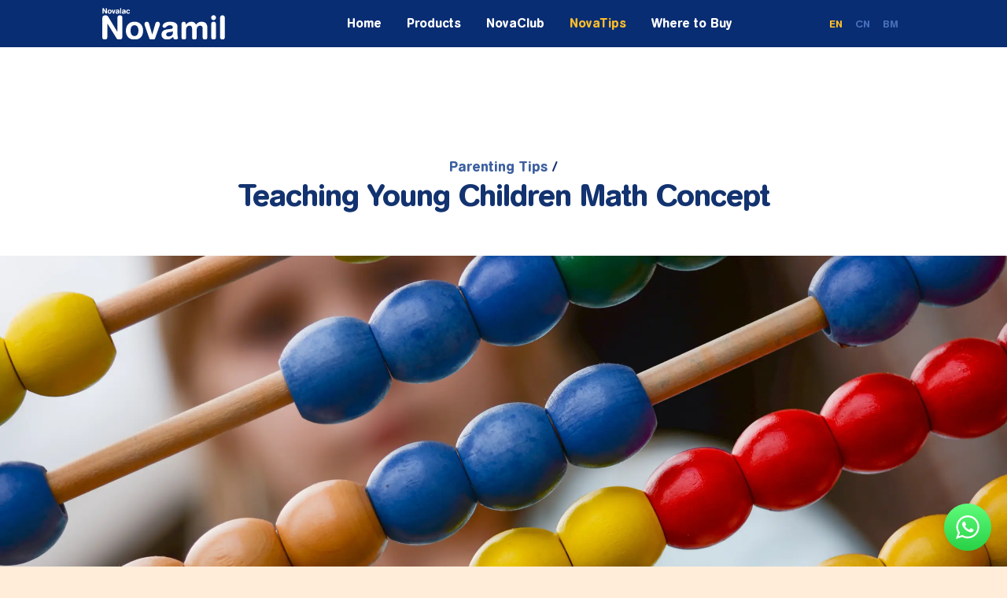

--- FILE ---
content_type: text/html; charset=UTF-8
request_url: https://novamil.com.my/parenting-tips/teaching-young-children-math-concept/
body_size: 3962
content:
<!DOCTYPE html>
<html lang="en-US">
<head>
  <meta charset="UTF-8">
  <meta name="viewport" content="width=device-width, initial-scale=1">
  <meta name="theme-color" content="#092D73">
  <meta name="color-scheme" content="only light">
  <title>Teaching Young Children Math Concept | Novamil</title>
  <meta name="description" content="">
  <link rel="stylesheet" href="https://novamil.com.my/wp-content/themes/carbon/style.css?v=1749718614">
  <link rel="icon" href="https://novamil.com.my/favicon.webp">
  <script defer src="https://www.vbt.io/ext/vbtforms.js?lang=en"></script>
  <script async src="https://www.googletagmanager.com/gtag/js?id=G-PPF46QBB8E"></script>
  <script>
  window.dataLayer = window.dataLayer || [];

  function gtag() {
    dataLayer.push(arguments);
  }
  gtag('js', new Date());
  gtag('config', 'G-PPF46QBB8E');
  </script>
  <meta name="msvalidate.01" content="7CDC6158E2E6594139A67FEF603BF77F">
  <meta name="google-site-verification" content="k6OLLtH2KBPtRkYlaVjVYVPod_4t731929VXSHlpjZU">
  <!-- Meta Pixel Code -->
  <script>
  ! function(f, b, e, v, n, t, s) {
    if (f.fbq) return;
    n = f.fbq = function() {
      n.callMethod ?
        n.callMethod.apply(n, arguments) : n.queue.push(arguments)
    };
    if (!f._fbq) f._fbq = n;
    n.push = n;
    n.loaded = !0;
    n.version = '2.0';
    n.queue = [];
    t = b.createElement(e);
    t.async = !0;
    t.src = v;
    s = b.getElementsByTagName(e)[0];
    s.parentNode.insertBefore(t, s)
  }(window, document, 'script',
    'https://connect.facebook.net/en_US/fbevents.js');
  fbq('init', '341319096496619');
  fbq('track', 'PageView');
  </script>
  <!-- End Meta Pixel Code -->
  
<meta name='robots' content='max-image-preview:large' />
	<style>img:is([sizes="auto" i], [sizes^="auto," i]) { contain-intrinsic-size: 3000px 1500px }</style>
	<style id='safe-svg-svg-icon-style-inline-css' type='text/css'>
.safe-svg-cover{text-align:center}.safe-svg-cover .safe-svg-inside{display:inline-block;max-width:100%}.safe-svg-cover svg{fill:currentColor;height:100%;max-height:100%;max-width:100%;width:100%}

</style>
<link rel="canonical" href="https://novamil.com.my/parenting-tips/teaching-young-children-math-concept/" />
		<script type="text/javascript">
				(function(c,l,a,r,i,t,y){
					c[a]=c[a]||function(){(c[a].q=c[a].q||[]).push(arguments)};t=l.createElement(r);t.async=1;
					t.src="https://www.clarity.ms/tag/"+i+"?ref=wordpress";y=l.getElementsByTagName(r)[0];y.parentNode.insertBefore(t,y);
				})(window, document, "clarity", "script", "ti84k06p9p");
		</script>
		<link rel="alternate" href="https://novamil.com.my/parenting-tips/teaching-young-children-math-concept/" hreflang="en" /><link rel="alternate" href="https://novamil.com.my/cn/parenting-tips/teaching-young-children-math-concept/" hreflang="zh" /><link rel="alternate" href="https://novamil.com.my/bm/parenting-tips/teaching-young-children-math-concept/" hreflang="ms" /></head>
<body class="tips-template-default single single-tips postid-708 no-js nav-d">
  <header class="header alt">
    <nav class="navbar" role="navigation" aria-label="Main menu">
      <a class="logo" href="https://novamil.com.my"><img src="https://novamil.com.my/wp-content/uploads/ui/logo.svg" alt="Novalac Novamil" width="156" height="40"></a>
      <ul><li class="menu-item"><a href="https://novamil.com.my/">Home</a></li>
<li class="menu-item menu-item-has-children"><a href="https://novamil.com.my/products/">Products</a>
<ul class="sub-menu">
	<li class="menu-item"><a href="https://novamil.com.my/novamil-kid-it-relieve-constipation-in-children/">Novamil KID IT</a></li>
	<li class="menu-item"><a href="https://novamil.com.my/novamil-kid-dha-formula-milk/">Novamil KID DHA</a></li>
	<li class="menu-item"><a href="https://novamil.com.my/novamil-1-plus-milk-formula/">Novamil 1+</a></li>
</ul>
</li>
<li class="menu-item"><a href="https://novamil.com.my/nova-club-app/">NovaClub</a></li>
<li class="menu-item menu-item-has-children"><a href="https://novamil.com.my/novatips/">NovaTips</a>
<ul class="sub-menu">
	<li class="menu-item"><a href="https://novamil.com.my/parenting-tips/">Parenting Tips</a></li>
	<li class="menu-item"><a href="https://novamil.com.my/recipes/">Recipes</a></li>
</ul>
</li>
<li class="menu-item"><a href="https://novamil.com.my/shop/">Where to Buy</a></li>
</ul>      <div class="lang">
        <ul><li class="en current"><a href="https://novamil.com.my/parenting-tips/teaching-young-children-math-concept/">EN</a></li><li class="cn"><a href="https://novamil.com.my/cn/parenting-tips/teaching-young-children-math-concept/">CN</a></li><li class="bm"><a href="https://novamil.com.my/bm/parenting-tips/teaching-young-children-math-concept/">BM</a></li></ul>      </div>
      <button aria-label="menu">
        <span class="nico"></span>
      </button>
    </nav>
    <div class="cta"><a href="https://wa.me/601156773606?text=Hello,%20I%20have%20a%20question%20about%20Novamil?" class="cta" title="WhatsApp for more info about Novamil" onclick="fbq('trackCustom', 'WhatsAppButton');"></a></div>
  </header><main>
  <section class="fff">
    <div class="headline pxy text-center">
            <h4><a href="https://novamil.com.my/parenting-tips/">Parenting Tips</a> /</h4>
      <h1 class="display-3">Teaching Young Children Math Concept</h1>
    </div>
  </section>
  <div class="featured-img"><img width="2560" height="1200" src="https://novamil.com.my/wp-content/uploads/children-math-concept.webp" class="attachment-post-thumbnail size-post-thumbnail wp-post-image" alt="children math concept" decoding="async" fetchpriority="high" /></div>
  <div class="headline pxy blog-post">
    <h2>Why should teach Math at an early age?</h2>
<p>Mathematics plays a major role in a child’s development and helps children make sense of the world around them. The question that commonly asked is when we should start teaching children to learn math? According to expect, parents can start introducing simple math concepts when children are about 3 years old.</p>
<h4>Early Learning leads to other achievements</h4>
<p>According to Greg Duncan, PhD, of Northwestern University’s Researcher and Professor of Education and Social Policy, early math learning among children is one of the important factors in predicting academic achievement later on.</p>
<p>Therefore, Children who are taught math early and learn the basics at a young age are more likely capable of a lifetime achievement in all aspects of their academic performance.</p>
<h3>Teaching Your Child To Count</h3>
<p>First and foremost you can start to teach your child to recognize numeral. Children may respond better to memorizing numbers you repeat or may pick up numbers by seeing you count objects from one to ten.</p>
<h3>Use Everyday Object</h3>
<p>Once your children master the number count, you can use physical objects in daily life to teach add and subtract. This also allows you to teach your child that objects don't have to be identical to be important in math. The child is connecting counting with various objects, instead of running through a routine numbers game of 1, 2, 3.</p>
<h3>Make Math a Daily Activity</h3>
<p>To make them a greater math learner, you can also use math in your day-to-day routine. You can ask your children to help you solve your math lessons when you incorporate them into your daily life. But of course, do set the goal and difficulty level which they can achieve.</p>
<h3>Play Math Game</h3>
<p>Lastly, there are also plenty of math games available to aid you in teaching math. These games not only are good resources for teaching but also will make the learning process fun and enjoyable.</p>
<p>Make sure the whole teaching process should be fun so that they can gain enthusiasm about learning math.</p>
<h6><strong>References:</strong><br />
<a href="https://www.thoughtco.com/strategies-for-teaching-math-to-kids-3128859">https://www.thoughtco.com/strategies-for-teaching-math-to-kids-3128859</a><br />
<a href="https://www.mathgenie.com/blog/why-you-should-teach-math-at-an-early-age">https://www.mathgenie.com/blog/why-you-should-teach-math-at-an-early-age</a></h6>
    <div class="pt">
      <p class="x-e"><a href="#0" class="btn2 share">SHARE THIS</a></p>
    </div>
    <div class="row py">
      <div class="col-md-6 blog-prev"><a href="https://novamil.com.my/parenting-tips/how-can-i-protect-my-child-from-online-scammers/" rel="prev">How can I protect my child from online scammers?</a></div>
      <div class="col-md-6 blog-next"><a href="https://novamil.com.my/parenting-tips/childrens-nutrition-tips/" rel="next">Children’s nutrition tips</a></div>
    </div>
  </div>
  </main>
<div class="footer ">
  <footer class="pxy">
    <div class="newsletter fade-up">
      <form action="https://www.vbt.io/embedcode/submit/154794/?_format=page" target="_blank" id="vboutEmbedForm-154794" name="vboutEmbedForm-154794" data-vboutform="154794" method="post" enctype="multipart/form-data">
        <p class="h3 hide-sm">JOIN OUR NEWSLETTER</p><input type="email" name="vbout_EmbedForm[field][429439]" placeholder="YOUR EMAIL HERE" value="" class="vfb-text  required  validate-email" required><button class="btn" type="submit" onclick="fbq('track', 'Subscribe', {method: 'Newsletter'});">SUBSCRIBE</button>
      </form>
    </div>
    <div class="row container pb-0 px-0 upit">
      <div class="col-md-5 mb-5"><a href="https://novamil.com.my/"><img src="https://novamil.com.my/wp-content/uploads/ui/logo-blue.svg" alt="Novamil Premium Formula Milk" width="220" height="56"></a></div>
      <div class="col-md-3">
        <ul><li class="menu-item"><a href="https://novamil.com.my/">Home</a></li>
<li class="menu-item"><a href="https://novamil.com.my/about-us/">About Us</a></li>
<li class="menu-item"><a href="https://novamil.com.my/products/">Products</a></li>
<li class="menu-item"><a href="https://novamil.com.my/nova-club-app/">NovaClub</a></li>
<li class="menu-item"><a href="https://novamil.com.my/novatips/">NovaTips</a></li>
<li class="menu-item"><a href="https://novamil.com.my/shop/">Where to Buy</a></li>
</ul>      </div>
      <div class="col-md-4">
        <ul><li class="menu-item"><a href="https://novamil.com.my/contact-us/" onclick="fbq('trackCustom', 'FooterContact');">Contact Us</a></li>
<li class="menu-item"><a href="https://novamil.com.my/terms-conditions/">Terms &#038; Conditions</a></li>
<li class="menu-item"><a href="https://novamil.com.my/exchange-return-refund-policy/">Return &#038; Refund Policy</a></li>
</ul>        <p class="ico">
          <a href="https://www.facebook.com/novamilmy/" target="_blank"><img src="https://novamil.com.my/wp-content/uploads/ui/fb.svg" alt="Novamil Facebook" width="30" height="29"></a>
          <a href="https://www.instagram.com/novamil.my/" target="_blank"><img src="https://novamil.com.my/wp-content/uploads/ui/ig.svg" alt="Novamil Instagram" width="30" height="30"></a>
          <a href="https://www.youtube.com/channel/UCy3DtSzfyUnO59hAy9H0n5Q" target="_blank"><img src="https://novamil.com.my/wp-content/uploads/ui/youtube.svg" alt="Novamil Youtube Channel" width="30" height="30"></a>
          <a href="http://wa.me/601156773606" target="_blank"><img src="https://novamil.com.my/wp-content/uploads/ui/whatsapp.svg" alt="Whatsapp Novamil" width="30" height="30"></a>
        </p>
      </div>
    </div>
    <p class="copyright py text-md-center fade">&copy; 2026 Delfi Marketing Sdn. Bhd. (15872-P) Level 6, Block A, Sky Park One City, Jalan USJ 25/1, 47650 Subang Jaya, Selangor, Malaysia. | <a href="https://novamil.com.my/terms-conditions/">Terms & Conditions</a> | <a href="https://novamil.com.my/privacy-policy/">Privacy Policy</a></p>
  </footer>
</div>
    <script>
        document.addEventListener('DOMContentLoaded', function() {
            var navShopLink = document.querySelector('header.header nav.navbar a[href*="/shop/"]');
            if (navShopLink) {
                var currentOnClick = navShopLink.getAttribute('onclick') || '';
                navShopLink.setAttribute('onclick', currentOnClick + " fbq('trackCustom', 'MenuWheretoBuy');");
            }
        });
    </script>
        <script>
        document.addEventListener('DOMContentLoaded', function() {
            var submitButton = document.querySelector('.btn2[type="submit"]');
            if (submitButton) {
                var currentOnClick = submitButton.getAttribute('onclick') || '';
                submitButton.setAttribute('onclick', currentOnClick + " fbq('trackCustom', 'KIDITFormSubmit');");
            }
        });
    </script>
    
<script src="https://novamil.com.my/wp-content/themes/carbon/js/main.js?v=1713620956"></script>
<script src="https://novamil.com.my/wp-content/themes/carbon/js/vbout.js?v=1747118927"></script>
</body>
</html><!-- Cache Enabler by KeyCDN @ Thu, 22 Jan 2026 14:59:34 GMT (https-index.html) -->

--- FILE ---
content_type: text/css
request_url: https://novamil.com.my/wp-content/themes/carbon/style.css?v=1749718614
body_size: 9228
content:
@import url(https://fonts.googleapis.com/css2?family=Inter:wght@500;700&display=swap);

input[type=checkbox]::before,
input[type=radio]::before {
  width: .875em;
  height: .875em;
  transform: scale(0);
  transition: transform 120ms ease-in-out;
  box-shadow: inset 1em 1em var(--ac);
  content: ""
}

.grid,
.row,
[class*=fade],
[class*=ico-],
[class^=btn] {
  position: relative
}

.container,
.headline,
footer section {
  margin-left: auto;
  margin-right: auto
}

.elg,
[class*=display-],
footer ul {
  margin-bottom: 1rem
}

.page-template-details table td,
.page-template-details table th,
.text-center,
[class^=btn] {
  text-align: center
}

.text-center li{
  list-style-position: inside;
}

button,
input[type=submit]:hover {
  cursor: pointer
}

[class^=btn],
a.lpr-directions {
  min-width: 10ch;
  text-decoration: none;
  text-shadow: none
}

@font-face {
  font-family: 'AG Book';
  src: url('fonts/AG.woff2') format('woff2'), url('fonts/AG.woff') format('woff');
  font-weight: 100 800;
  font-style: normal;
  font-display: swap
}

:root {
  overscroll-behavior: none;
  --body-font: 500 14px/1.4 var(--font);
  --font: 'Inter', "微軟正黑體", "Microsoft JhengHei", "Microsoft YaHei New", "Microsoft Yahei", "微软雅黑", 宋体, SimSun, STXihei, "华文细黑", sans-serif;
  --font2: 'AG Book', "微軟正黑體", "Microsoft JhengHei", "Microsoft YaHei New", "Microsoft Yahei", "微软雅黑", 宋体, SimSun, STXihei, "华文细黑", sans-serif;
  --font3: 'AG Book', "微軟正黑體", "Microsoft JhengHei", "Microsoft YaHei New", "Microsoft Yahei", "微软雅黑", 宋体, SimSun, STXihei, "华文细黑", sans-serif;
  --display: 500;
  --medium: 500;
  --bold: 700;
  --ls: -1px;
  --body: #FFEDD9;
  --color: #874A07;
  --ac: #133370;
  --ac2: #FEBE28;
  --ac2b: #FFE386;
  --ac2c: #FFF0CC;
  --ac3: #6A437C;
  --ac3b: #BF90D4;
  --ac3c: #EBE0F0;
  --ac4: #3D5FA0;
  --ac4b: #476fba;
  --ac4c: #c4d1e8;
  --light: #DFE4E9;
  --lighter: #f3f4f6;
  --dark: #d1d5db;
  --darker: #9ca3af;
  --darkest: #6b7280;
  --link: var(--ac4);
  --h1-c: var(--ac);
  --h2-c: var(--ac);
  --h3-c: var(--ac);
  --h4-c: var(--ac);
  --elg-c: var(--ac);
  --lead: var(--ac);
  --form: var(--lighter);
  --th: var(--ac4b);
  --tr: rgba(255, 255, 255, .3);
  --th-txt: #fff;
  --rad: 30px;
  --btn: #fff;
  --btn-font: var(--font3);
  --btn-fs: 1rem;
  --btn-fw: var(--medium);
  --btn-bg: var(--ac);
  --btn2: #fff;
  --btn2-bg: var(--ac2);
  --btn3: #fff;
  --btn3-bg: var(--ac3);
  --btn-inv: var(--ac);
  --btn-bg-inv: var(--ac2);
  --container: 1100px;
  --narrow: 900px;
  --narrowest: 800px;
  --gx: var(--x);
  --gy: var(--y);
  --x: 1.5rem;
  --y: 1.5rem;
  --y2: clamp(1.5rem, 10vmin, 8rem);
  --spacer: 1rem;
  --hero: var(--ac);
  --hero-bg: #fff;
  --hero-y: calc(300px + 15vw);
  --home-hero-y: 100vh;
  --header: #092D73;
  --header-blur: none;
  --header-alt: #092D73;
  --header-alt-noban: linear-gradient(90deg, rgba(20, 57, 131, 1) 0%, rgba(35, 75, 156, 1) 50%, rgba(44, 86, 172, 1) 70%, rgba(20, 57, 131, 1) 100%);
  --nav: 60px;
  --nav-alt: 60px;
  --logo: url(../../uploads/ui/logo.svg);
  --logo-height: 90%;
  --logo-height-alt: 90%;
  --logo-filter: none;
  --logo-filter-alt: none;
  --logo-filter-alt-noban: none;
  --nico: #fff;
  --nico-alt: #fff;
  --nico-close: #fff;
  --nico-alt-noban: #fff;
  --menu-bg: #092D73;
  --menu: #fff;
  --menu-alt: #fff;
  --menu-noban-alt: #fff;
  --menu-sub: var(--ac4b);
  --menu-font: var(--font2);
  --menu-active: var(--ac2);
  --menu-fs: 2rem;
  --menu-sub-fs: 1.25rem;
  --olay: rgba(0, 0, 0, .5);
  --cta-bg: linear-gradient(rgb(95, 252, 123) 0%, rgb(40, 209, 70) 100%);
  --cta-url: url(../../uploads/ui/whatsapp.svg);
  --footer: var(--ac);
  --footer-bg: linear-gradient(180deg, rgba(223, 228, 233, 0) 0%, rgba(223, 228, 233, 1) 20%, rgba(223, 228, 233, 1) 100%);
  --footer-a: var(--ac);
  --ico: 30px;
  --ico-sm: 18px;
  --ico-filter: invert(15%) sepia(28%) saturate(4697%) hue-rotate(207deg) brightness(94%) contrast(95%);
  --ico-sm-filter: invert(15%) sepia(28%) saturate(4697%) hue-rotate(207deg) brightness(94%) contrast(95%)
}

*,
::after,
::before {
  box-sizing: border-box
}

* {
  margin: 0
}

body,
html {
  height: 100%;
  -webkit-text-size-adjust: none;
  text-size-adjust: none
}

html {
  background-color: var(--body);
  scroll-padding-top: var(--nav);
  -ms-overflow-style: -ms-autohiding-scrollbar
}

html:focus-within {
  scroll-behavior: smooth
}

body {
  color: var(--color);
  font: var(--body-font);
  overflow-x: hidden
}

iframe,
img,
picture,
video {
  display: block;
  max-width: 100%;
  height: auto;
  border: 0
}

h1,
h2,
h3,
h4,
h5,
h6,
p {
  overflow-wrap: break-word;
  margin-bottom: .5em
}

main ol,
main ul,
p {
  margin-bottom: 1.5rem
}

.h1,
h1 {
  color: var(--h1-c)
}

.h2,
h2 {
  color: var(--h2-c)
}

.h3,
h3 {
  color: var(--h3-c)
}

.h4,
h4 {
  color: var(--h4-c)
}

.h5,
h5 {
  font-size: 1rem
}

.h6,
h6 {
  font-size: .75rem
}

.h1,
.h2,
h1,
h2 {
  font-family: var(--font2);
  line-height: 1.1
}

p:empty {
  display: none
}

main ol,
main ul {
  padding-left: 1.5rem
}

[class*=display-] {
  font-weight: var(--display) !important;
  letter-spacing: var(--ls);
  line-height: 1
}

.fw-400,
h5,
h6 {
  font-weight: 400
}

.elg,
.lead,
.wpsl-search label,
b,
details summary,
strong {
  font-weight: var(--bold)
}

.lead {
  font-size: 105%;
  color: var(--lead)
}

.note {
  font-size: 70%
}

.elg {
  font-size: .875rem;
  text-transform: uppercase;
  letter-spacing: 3px
}

hr {
  border: 1px solid currentColor;
  margin: 1rem 0 2rem !important;
  opacity: .05 !important
}

.tabler {
  display: block;
  overflow-x: auto
}

.fadit,
.o-hide,
.tabler td,
.upit,
[class^=btn] {
  overflow: hidden
}

.tabler table {
  width: 100%;
  border: 0;
  border-collapse: collapse;
  border-spacing: 0
}

.tabler td {
  max-width: 14rem;
  text-overflow: ellipsis
}

.tabler tr {
  background-color: var(--tr);
  transition: background-color .4s
}

.logo img,
[class^=btn],
a {
  transition: .4s
}

.tabler td,
.tabler th {
  padding: 1rem 1.25rem;
  vertical-align: top
}

.tabler th {
  background-color: var(--th);
  color: var(--th-txt);
  text-align: left
}

.tabler tr:nth-child(2n):not(:hover) {
  filter: brightness(.95)
}

.tabler tr:hover {
  filter: brightness(.85)
}

a {
  color: var(--link);
  text-decoration: none
}

button {
  display: block;
  width: auto;
  font: inherit;
  border: none;
  -webkit-appearance: none;
  appearance: none
}

[class^=btn] {
  display: inline-flex;
  align-items: center;
  justify-content: center;
  width: auto;
  margin-bottom: .625em;
  padding: .875em 1.5em;
  border-radius: var(--rad);
  background-color: var(--btn-bg);
  color: var(--btn);
  font-weight: var(--medium);
  line-height: 1.4;
  font-size: var(--btn-fs);
  font-family: var(--btn-font)
}

[class*=btn2] {
  background-color: var(--btn2-bg);
  color: var(--btn2)
}

[class*=btn3] {
  background-color: var(--btn3-bg);
  color: var(--btn3)
}

[class*=-ol] {
  background-color: transparent !important;
  border-radius: 0;
  box-shadow: inset 0 0 0 2px var(--btn-bg);
  color: var(--btn-bg)
}

.navbar>ul ul li a.current,
[class*=-ol]:hover,
[class*=btn]:hover,
[class*=ico] a:hover,
nav>ul ul li.current-menu-item a {
  filter: brightness(1.1)
}

.inv [class*=-ol],
.inv [class*=-ol]:hover {
  box-shadow: inset 0 0 0 2px var(--btn-bg-inv) !important;
  color: var(--btn-bg-inv) !important
}

.inv [class*=btn] {
  background-color: var(--btn-bg-inv);
  color: var(--btn-inv)
}

.fff.ac2c,
.inv .field * {
  color: var(--color)
}

[class*=btn]:not(:last-child) {
  margin-right: .625em
}

[class*=ico] img {
  display: inline-block;
  width: var(--ico);
  filter: var(--ico-filter);
  vertical-align: middle;
  margin-bottom: .25rem
}

.ico-sm img {
  width: var(--ico-sm) !important;
  filter: var(--ico-sm-filter) !important;
  margin-right: .5rem
}

[class*=ico] a {
  border: none !important
}

[class*=ico] a:not(:last-child) {
  margin-right: 1em
}

[class*=ico-] {
  padding-inline-start: 50px
}

.container,
.pxy {
  padding: var(--y) var(--x)
}

.ico-msg {
  background: linear-gradient(#ff6968 0, #a334fa 50%, #0695ff 100%)
}

.ico-wa {
  background: linear-gradient(#5BF775 0, #15C332 100%)
}

[class*=ico-]::before {
  content: "";
  position: absolute;
  background: url(../../uploads/ui/call.svg) 15px center/50% no-repeat;
  left: 0;
  width: 50px;
  height: 100%;
  filter: invert(100%)
}

[class*="-email"]::before {
  background-image: url(../../uploads/ui/email.svg)
}

[class*="-msg"]::before {
  background-image: url(../../uploads/ui/msg.svg)
}

[class*="-wa"]::before {
  background-image: url(../../uploads/ui/whatsapp.svg)
}

[class*="-wz"]::before {
  background-image: url(../../uploads/ui/waze.svg)
}

[class*="-dload"]::before {
  background-image: url(../../uploads/ui/dload.svg)
}

[class*="-globe"]::before {
  background-image: url(../../uploads/ui/globe.svg)
}

[class*="-ig"]::before {
  background-image: url(../../uploads/ui/ig.svg)
}

[class*="-fb"]::before {
  background-image: url(../../uploads/ui/fb.svg)
}

[class*="-yt"]::before {
  background-image: url(../../uploads/ui/youtube.svg)
}

[class*="-linkedin"]::before {
  background-image: url(../../uploads/ui/linkedin.svg)
}

input,
select,
textarea {
  font: inherit;
  display: block;
  width: 400px;
  max-width: 100%;
  padding: .5rem;
  margin-bottom: 2rem;
  border: 1px solid rgba(0, 0, 0, .05);
  border-radius: 12px;
  background: rgba(0, 0, 0, .05)
}

input[type=checkbox],
input[type=radio] {
  padding: .75rem
}

.inv input,
.inv select,
.inv textarea {
  background-color: rgba(255, 255, 255, .2)
}

@media (max-width:720px) {
  .display-1 {
    font-size: 4rem
  }

  .display-2 {
    font-size: 3.5rem
  }

  .display-3 {
    font-size: 3rem
  }

  .h1,
  h1 {
    font-size: 2rem
  }

  .h2,
  h2 {
    font-size: 1.375rem
  }

  .h3,
  h3 {
    font-size: 1.25rem
  }

  .h4,
  h4 {
    font-size: 1.125rem
  }

  p {
    font-size: .9375rem
  }

  input,
  select,
  textarea {
    width: 100%
  }
}

label {
  display: flex;
  align-items: center;
  font-weight: var(--medium);
  margin-bottom: .375rem
}

.form-control {
  display: grid;
  grid-template-columns: 1.25em auto;
  gap: 1.25em;
  line-height: 1;
  position: relative
}

.form-control+.form-control {
  margin-top: 1em
}

form input[type=checkbox],
input[type=radio] {
  margin: 0;
  font: inherit;
  color: currentColor;
  width: 1.5em;
  height: 1.5em;
  border: 1px solid rgba(0, 0, 0, .05);
  transform: translateY(-.2em);
  display: grid;
  place-content: center;
  -webkit-appearance: none;
  appearance: none
}

.blog-next a,
.blog-prev a,
.navbar .lang a,
.navbar .lang-persona a,
.navigation.pagination,
.newsletter form>*,
[class*=display-],
footer ul li {
  font-family: var(--font2)
}

.hc-italic,
.novalac i {
  font-style: normal
}

input[type=checkbox]:checked,
input[type=radio]:checked {
  background-color: rgba(255, 255, 255, .5)
}

input[type=radio] {
  border-radius: 100%
}

input[type=checkbox]::before {
  transform-origin: bottom left;
  clip-path: polygon(14% 44%, 0 65%, 50% 100%, 100% 16%, 80% 0%, 43% 62%)
}

input[type=radio]::before {
  transform-origin: bottom left;
  border-radius: 100%
}

input[type=checkbox]:checked::before,
input[type=radio]:checked::before {
  transform: scale(1)
}

input[type=checkbox]:focus {
  outline: currentColor solid;
  outline-offset: max(2px, 0.15em)
}

.is-cms [class*=fade],
body.no-js [class*=fade] {
  opacity: 1 !important;
  transform: none !important
}

[class*=fade] {
  opacity: 0;
  transition: .3s cubic-bezier(.4, 0, .2, 1)
}

.fade-up {
  transform: translateY(5px)
}

[class*=fade].done {
  opacity: 1;
  transition: .6s cubic-bezier(.4, 0, .2, 1);
  transform: translateY(0)
}

[data-delay="1"] {
  transition-delay: .2s !important
}

[data-delay="2"] {
  transition-delay: .4s !important
}

[data-delay="3"] {
  transition-delay: .6s !important
}

[data-delay="4"] {
  transition-delay: .8s !important
}

[data-delay="5"] {
  transition-delay: 1s !important
}

.shadow {
  box-shadow: 0 1.9px 1.7px rgba(0, 0, 0, .052), 0 4.5px 4.1px rgba(0, 0, 0, .062), 0 8.5px 7.8px rgba(0, 0, 0, .07), 0 15.2px 13.8px rgba(0, 0, 0, .078), 0 28.4px 25.9px rgba(0, 0, 0, .088), 0 68px 62px rgba(0, 0, 0, .11)
}

.shadow-sm {
  box-shadow: 0 50px 20px -50px rgba(0, 0, 0, .1), 0 8px 20px 0 rgba(0, 0, 0, .1)
}

.container {
  width: 100%;
  max-width: var(--container)
}

.content,
.narrow,
.row>* {
  max-width: 100%
}

.grid {
  display: grid;
  grid-template-columns: repeat(auto-fit, minmax(min(100%, 24rem), 1fr))
}

.row {
  display: flex;
  flex-wrap: wrap
}

.row>* {
  flex-shrink: 0;
  width: 100%
}

.grid,
.row {
  scrollbar-width: none;
  -ms-overflow-style: none
}

.grid::-webkit-scrollbar,
.row::-webkit-scrollbar {
  display: none
}

[class*=col] {
  display: flex;
  flex-direction: column
}

.narrow {
  width: var(--narrow)
}

.content {
  width: var(--narrowest)
}

.headline,
.w100,
img.wp-post-image {
  width: 100%
}

.headline,
footer .row {
  max-width: var(--narrow)
}

.navbar,
footer section {
  max-width: var(--container)
}

.ml-auto,
.mx-auto {
  margin-left: auto !important
}

.mr-auto,
.mx-auto {
  margin-right: auto !important
}

[class^=x-],
[class^=y-] {
  display: flex !important;
  flex-direction: column
}

.blog-list .col-md-6:nth-child(2n),
.navigation.pagination,
.y-c {
  justify-content: center
}

.y-s,
footer .row [class*=col] {
  justify-content: flex-start
}

.y-e {
  justify-content: flex-end
}

.x-c {
  align-items: center
}

.x-e {
  align-items: flex-end
}

.center {
  display: grid;
  place-items: center
}

footer {
  position: sticky;
  top: 100vh;
  background: var(--footer-bg);
  color: var(--footer);
  padding-bottom: 2rem
}

footer section {
  padding: var(--y2) var(--x);
  gap: 6rem
}

.navbar .lang ul,
.navbar .lang-persona ul,
footer ul {
  padding-left: 0;
  list-style: none
}

footer a {
  color: var(--footer-a) !important
}

.blog-next a:hover,
.blog-prev a:hover,
footer .current-menu-item a,
footer a:hover {
  filter: brightness(1.3)
}

.mt-auto {
  margin-top: auto !important
}

.mb-auto {
  margin-bottom: auto !important
}

.m-0 {
  margin: 0 !important
}

.mb-0 {
  margin-bottom: 0 !important
}

.mb-1 {
  margin-bottom: calc(var(--spacer) * .25) !important
}

.mb-2 {
  margin-bottom: calc(var(--spacer) * .5) !important
}

.mb-3 {
  margin-bottom: var(--spacer) !important
}

.mb-4 {
  margin-bottom: calc(var(--spacer) * 1.5) !important
}

.mb-5 {
  margin-bottom: calc(var(--spacer) * 3) !important
}

.pl,
.px {
  padding-left: var(--x)
}

.pr,
.px {
  padding-right: var(--x)
}

.pl-0,
.px-0 {
  padding-left: 0 !important
}

.pr-0,
.px-0 {
  padding-right: 0 !important
}

.py {
  padding-top: var(--y);
  padding-bottom: var(--y)
}

.py2 {
  padding-top: var(--y2);
  padding-bottom: var(--y2)
}

.pt-0,
.py-0 {
  padding-top: 0 !important
}

.pb-0,
.py-0 {
  padding-bottom: 0 !important
}

.p-0 {
  padding: 0 !important
}

.pt {
  padding-top: var(--y)
}

.pt2 {
  padding-top: var(--y2)
}

.pb {
  padding-bottom: var(--y)
}

.pb2 {
  padding-bottom: var(--y2)
}

.text-right {
  text-align: right
}

.hide,
details+br,
details:last-child::after {
  display: none
}

@media (max-width:767px) {

  .pt-sm {
    padding-top: var(--y)
  }

  .pb-sm {
    padding-bottom: var(--y)
  }

  .py-sm {
    padding-top: var(--y);
    padding-bottom: var(--y)
  }

  .pt-sm-0,
  .py-sm-0 {
    padding-top: 0 !important
  }

  .pr-sm-0,
  .px-sm-0 {
    padding-right: 0 !important
  }

  .pb-sm-0,
  .py-sm-0 {
    padding-bottom: 0 !important
  }

  .pl-sm-0,
  .px-sm-0 {
    padding-left: 0 !important
  }

  .p-sm-0 {
    padding: 0 !important
  }

  .collapse .col:not(:last-child) {
    padding-bottom: 0
  }

  .order-1 {
    order: 1
  }

  .order-2 {
    order: 2
  }

  .order-3 {
    order: 3
  }

  .hide-sm {
    display: none
  }

  .text-sm-center {
    text-align: center
  }
}

.cta a,
.header {
  position: fixed
}

.noban main>:first-child,
.single main>:first-child,
main.no-banner>:first-child {
  padding-top: var(--nav)
}

.header {
  width: 100%;
  top: 0;
  z-index: 10;
  background: var(--header);
  -webkit-backdrop-filter: var(--header-blur);
  backdrop-filter: var(--header-blur);
  transition: .2s
}

.logged-in.admin-bar .header.alt {
  top: 45px
}

@media screen and (min-width:783px) {

  .logged-in.admin-bar .header,
  .logged-in.admin-bar .header.alt {
    top: 31px
  }
}

.header.alt {
  background: var(--header-alt);
  -webkit-backdrop-filter: none;
  backdrop-filter: none
}

.noban .header.alt {
  background: var(--header-alt-noban)
}

.header ul {
  list-style: none
}

.navbar {
  display: flex;
  position: relative;
  z-index: 8;
  transition: .2s;
  margin-left: auto;
  margin-right: auto;
  flex-wrap: wrap;
  padding: 0 var(--x);
  height: var(--nav)
}

.header-persona  .navbar {
  justify-content: space-between
}

.header-persona  .logo {
  margin-right: 0
}

.logo {
  filter: var(--logo-filter);
  padding: .5rem 0;
  display: flex;
  height: 100%;
  align-items: center
}

.logo img {
  height: var(--logo-height)
}

.alt .navbar {
  height: var(--nav-alt)
}

.alt .logo {
  filter: var(--logo-filter-alt)
}

.noban .alt .logo {
  filter: var(--logo-filter-alt-noban)
}

.alt .logo img {
  height: var(--logo-height-alt)
}

.cta a,
.cta a::after {
  width: 60px;
  height: 60px
}

.navbar ul li a {
  color: var(--menu);
  font-family: var(--menu-font);
  font-size: var(--menu-fs);
  font-weight: var(--menu-fw)
}

.navbar ul ul li a {
  font-size: var(--menu-sub-fs);
  color: var(--menu-sub)
}

.cta a {
  bottom: 1.25rem;
  right: 1.25rem;
  font-size: 0;
  border-radius: 50%;
  background: var(--cta-bg);
  box-shadow: 0 1px 6px 0 rgba(0, 0, 0, .06), 0 2px 32px 0 rgba(0, 0, 0, .16);
  z-index: 6;
  transition: opacity .4s
}

.cta a::after {
  content: "";
  position: absolute;
  background: var(--cta-url) no-repeat center center;
  background-size: 50% auto;
  filter: invert(100%)
}

@media (max-width:1199px) {
  .navbar::before {
    content: "";
    position: fixed;
    top: 0;
    left: 100%;
    width: 100vw;
    height: 100%;
    background: var(--olay);
    transition: opacity .2s;
    opacity: 0;
    z-index: 7
  }

  .header button {
    position: absolute;
    right: var(--x);
    z-index: 11;
    cursor: pointer;
    width: 36px;
    height: var(--nav);
    margin: 0;
    background-color: transparent
  }

  .logo {
    margin-right: 60px
  }

  .nico,
  .nico::after,
  .nico::before {
    position: absolute;
    display: block;
    width: 20px;
    height: 3px;
    border-radius: 2px;
    background-color: var(--nico)
  }

  .nico::after,
  .nico::before {
    content: "";
    width: 30px;
    margin-top: -8px;
    transition-property: margin, transform;
    transition-duration: .2s;
    transition-delay: .2s, 0
  }

  .open .nico,
  .open nav>ul>:nth-child(2) {
    transition-delay: .2s
  }

  .alt .nico,
  .alt .nico::after,
  .alt .nico::before {
    background-color: var(--nico-alt)
  }

  .noban .alt .nico,
  .noban .alt .nico::after,
  .noban .alt .nico::before {
    background-color: var(--nico-alt-noban)
  }

  .nico::after {
    margin-top: 8px
  }

  .open .nico {
    background-color: transparent !important
  }

  .open .nico::after,
  .open .nico::before {
    margin-top: 0;
    transform: rotate(45deg);
    transition-delay: 0s, .2s;
    background-color: var(--nico-close) !important
  }

  .open .nico::after {
    transform: rotate(-45deg)
  }

  .navbar>ul {
    display: flex;
    flex-direction: column;
    align-items: center;
    justify-content: center;
    text-align: center;
    width: 100vw;
    height: 100vh;
    position: fixed;
    inset: 0;
    z-index: 8;
    padding: 0 60px 60px;
    overflow-y: auto;
    background: var(--menu-bg);
    will-change: transform;
    -webkit-overflow-scrolling: touch;
    overscroll-behavior: contain;
    opacity: 0;
    visibility: hidden;
    transition: opacity .8s cubic-bezier(.5, 0, .1, 1), visibility .8s cubic-bezier(.5, 0, .1, 1)
  }

  .navbar>ul li a {
    display: block;
    padding-top: .25rem;
    padding-bottom: .25rem
  }

  .navbar ul ul {
    padding-left: 0;
    padding-bottom: .75rem
  }

  .m1 nav>ul>li.m1>a,
  .m2 nav>ul>li.m2>a,
  .m3 nav>ul>li.m3>a,
  .m4 nav>ul>li.m4>a,
  nav>ul ul>li.current-menu-item>a,
  nav>ul>li.current-menu-item>a {
    color: var(--menu-active) !important;
    font-weight: var(--bold)
  }

  .open nav>ul {
    opacity: 1;
    visibility: visible;
    transition: opacity .4s
  }

  .open nav>ul>* {
    opacity: 1;
    transform: translateY(0);
    transition: .5s .1s
  }

  .open nav>ul>:nth-child(3) {
    transition-delay: .3s
  }

  .open nav>ul>:nth-child(4) {
    transition-delay: .4s
  }

  .open nav>ul>:nth-child(5) {
    transition-delay: .5s
  }

  .open nav>ul>:nth-child(6) {
    transition-delay: .6s
  }

  .open nav>ul>:nth-child(7) {
    transition-delay: .7s
  }

  .open nav>ul>:nth-child(8) {
    transition-delay: .8s
  }

  .open nav>ul>:nth-child(9) {
    transition-delay: .9s
  }

  .open nav>ul>:nth-child(10) {
    transition-delay: 1s
  }

  .open nav::before {
    opacity: 1;
    left: 0
  }

  .header:not(.open) nav>ul>* {
    opacity: 0;
    transform: translateY(2rem);
    transition: .8s
  }
}

.hero {
  background-color: var(--hero-bg)
}

.fff,
.fff.ac2c,
.fff.ac3c,
.fff.ac4c {
  background: #fff
}

[class*=tagline] {
  padding: var(--y) var(--x);
  color: var(--hero)
}

.main-ingredients .col-md-7>:last-child,
[class*=tagline]>:last-child,
[id*=vboutEmbedFormResponse] .success>:last-child,
blockquote :last-child {
  margin-bottom: 0
}

@media (min-width:768px) {
  .row {
    gap: var(--gx)
  }

  .row.g-0 {
    gap: 0
  }

  .row.g-1 {
    gap: 1.5rem
  }

  [class*=col-] {
    position: relative;
    width: 100%;
    min-height: 1px;
    flex: 1 0 auto
  }

  .col {
    flex: 1
  }

  .col-md-1 {
    width: calc(8.33333333% - var(--gx))
  }

  .col-md-2 {
    width: calc(16.66666667% - var(--gx))
  }

  .col-md-3 {
    width: calc(25% - var(--gx))
  }

  .col-md-4 {
    width: calc(33.33333333% - var(--gx))
  }

  .col-md-5 {
    width: calc(41.66666667% - var(--gx))
  }

  .col-md-6 {
    width: calc(50% - var(--gx))
  }

  .col-md-7 {
    width: calc(58.33333333% - var(--gx))
  }

  .col-md-8 {
    width: calc(66.66666667% - var(--gx))
  }

  .col-md-9 {
    width: calc(75% - var(--gx))
  }

  .col-md-10 {
    width: calc(83.33333333% - var(--gx))
  }

  .col-md-11 {
    width: calc(91.66666667% - var(--gx))
  }

  .col-md-12 {
    width: calc(100% - var(--gx))
  }

  .span {
    grid-column: span 2
  }

  .text-md-center {
    text-align: center
  }

  .text-md-right {
    text-align: right
  }

  .pt-md-1 {
    padding-top: calc(var(--x) * .5)
  }

  .pt-md-2 {
    padding-top: var(--x)
  }

  .pt-md-0,
  .py-md-0 {
    padding-top: 0 !important
  }

  .pr-md-1 {
    padding-right: calc(var(--x) * .5)
  }

  .pr-md-2 {
    padding-right: var(--x)
  }

  .pr-md-0,
  .px-md-0 {
    padding-right: 0 !important
  }

  .pb-md-1 {
    padding-bottom: calc(var(--x) * .5)
  }

  .pb-md-2 {
    padding-bottom: var(--x)
  }

  .pb-md-0,
  .py-md-0 {
    padding-bottom: 0 !important
  }

  .pl-md-1 {
    padding-left: calc(var(--x) * .5)
  }

  .pl-md-2 {
    padding-left: var(--x)
  }

  .pl-md-0,
  .px-md-0 {
    padding-left: 0 !important
  }

  .p-md-0 {
    padding: 0 !important
  }

  .hero {
    display: grid;
    width: 100%;
    aspect-ratio: 2880/900;
    position: relative;
    overflow: hidden
  }

  .hero picture::after,
  [class*=tagline] {
    position: absolute;
    width: 100%;
    height: 100%
  }

  .hero>img,
  .hero>picture {
    inset: 0;
    z-index: 0;
    width: 100%;
    height: 100%;
    object-fit: cover;
    position: relative
  }

  .hero picture::after {
    content: "";
    top: 0;
    z-index: 1;
    background: linear-gradient(to right, #fff 0, #fff 40%, rgba(255, 255, 255, 0) 60%, rgba(255, 255, 255, 0) 70%, rgba(255, 255, 255, 0) 100%)
  }

  [class*=tagline] {
    z-index: 2;
    left: 0;
    display: grid;
    place-content: center;
    text-align: center;
    max-width: 40%
  }

  .tagline-left {
    text-align: left;
    place-content: center start
  }
}

@media (min-width:1100px) {
  [class*=tagline] {
    left: calc(50vw - var(--container) * .5)
  }
}

.h1,
.h2,
.h3,
.h4,
h1,
h2,
h3,
h4 {
  font-weight: 500;
  font-family: var(--font2)
}

.blog-next a,
.blog-prev a,
.m1 nav>ul>li.m1>a,
.m2 nav>ul>li.m2>a,
.m3 nav>ul>li.m3>a,
.m4 nav>ul>li.m4>a,
.navigation.pagination,
[class*=tagline],
footer p.copyright,
nav>ul ul>li.current-menu-item>a,
nav>ul>li.current-menu-item>a {
  font-weight: var(--medium)
}

.h1,
h1 {
  font-size: 2rem
}

.h2,
h2,
html:lang(zh-CN) .newsletter form>.h3 {
  font-size: 1.5rem
}

.h3,
h3,
html:lang(zh-CN) .newsletter .btn {
  font-size: 1.25rem
}

.h4,
h4 {
  font-size: 1.125rem;
  margin-bottom: .25rem
}

details,
details[open]>summary {
  margin-bottom: 1rem
}

.display-1 {
  font-size: 4rem
}

.display-2 {
  font-size: 3rem
}

.display-3 {
  font-size: 2.5rem
}

@media (max-width:720px) {
  .display-1 {
    font-size: 2.25rem
  }

  .display-2 {
    font-size: 2rem
  }

  .display-3 {
    font-size: 1.75rem
  }

  .h1,
  h1 {
    font-size: 1.5rem
  }

  .h2,
  h2 {
    font-size: 1.25rem
  }

  .h3,
  h3 {
    font-size: 1.125rem
  }

  .h4,
  h4 {
    font-size: 1rem
  }
}

.fff li,
.fff p,
.t-ac,
.t-ac a {
  color: var(--ac)
}

.ac {
  background: var(--ac)
}

.ac2 {
  background: var(--ac2)
}

.ac2b {
  background: var(--ac2b)
}

.ac2c {
  background: var(--ac2c)
}

.ac3c,
.fff.ac3c {
  color: var(--ac3)
}

.ac3 {
  background: var(--ac3)
}

.ac3b {
  background: var(--ac3b)
}

.ac3c {
  background: var(--ac3c)
}

.ac4c,
.fff.ac4c {
  color: var(--ac4)
}

.ac4 {
  background: var(--ac4)
}

.ac4b {
  background: var(--ac4b)
}

.ac4c {
  background: var(--ac4c)
}

.light {
  background: var(--light)
}

[id^="vboutEmbedForm-"],
.inv *,
.inv .novalac {
  color: #fff
}

.ac2 h1,
.ac2 h2,
.ac2 h3,
.ac2 h4,
.t-ac2b {
  color: var(--ac2b)
}

.ac3 h1,
.ac3 h2,
.ac3 h3,
.ac3 h4,
.t-ac3b {
  color: var(--ac3b)
}

.ac4 h1,
.ac4 h2,
.ac4 h3,
.ac4 h4,
.t-ac4c {
  color: var(--ac4c)
}

.lang li.current-menu-item a,
.lang-persona li.current-menu-item a,
.t-ac2,
html:lang(ms-MY) li.bm a,
html:lang(zh-CN) li.cn a {
  color: var(--ac2)
}

.t-ac3 {
  color: var(--ac3)
}

.hc-bold.lpr-location-name,
.t-ac4 {
  color: var(--ac4)
}

.navbar .lang a,
.navbar .lang-persona a,
.t-ac4b {
  color: var(--ac4b)
}

.t-fff {
  color: #fff !important
}

[class*=btn4] {
  background-color: var(--ac4b);
  color: #fff
}

[class*=tagline] {
  color: var(--darkest)
}

.logo {
  font-size: 1.375rem;
  letter-spacing: -1px
}

.navbar .lang,
.navbar .lang-persona {
  display: flex;
  align-items: center;
  justify-content: center
}

.inline-block,
.navbar .lang ul li,
.navbar .lang-persona ul li {
  display: inline-block
}

.navbar .lang a,
.navbar .lang-persona a {
  font-size: 1rem;
  padding: .25rem .5rem
}

video {
  width: 100% !important;
  height: auto
}

@media screen and (max-width:1199px) {

  .lang,
  .video>* {
    bottom: 0
  }

  .video {
    aspect-ratio: 9/16
  }

  .lang {
    position: fixed;
    left: 0;
    z-index: 9;
    text-align: center;
    display: block;
    opacity: 0;
    pointer-events: none;
    width: 100vw;
    height: auto;
    padding: 1rem;
    transition: opacity .4s .1s
  }

  .open .lang {
    opacity: 1;
    pointer-events: initial;
    transition: opacity .4s 1s
  }

  .navbar>ul {
    background: url(../../uploads/ui/nav-bg.webp) right bottom/90% auto no-repeat #092d73
  }
}

.alt nav::after,
[class*=gira],
[class*=wave]::after {
  position: absolute;
  pointer-events: none
}

.alt nav::after {
  content: "";
  width: 44%;
  aspect-ratio: 2297/338;
  background: url(../../uploads/ui/novacurve.svg) 0 0/contain no-repeat;
  top: var(--nav);
  left: 28%;
  z-index: -1;
  opacity: 1;
  transition: .2s
}

.nocurve .alt nav::after,
.page-template-default .alt nav::after,
.search .alt nav::after,
nav::after {
  opacity: 0
}

[class*=gira] {
  top: -130px;
  right: 0;
  width: 100px;
  display: block
}

@media screen and (min-width:640px) {
  [class*=gira] {
    top: -210px;
    width: 160px
  }
}

@media screen and (min-width:1200px) {
  .navbar>ul ul li:last-child a {
    border-bottom-right-radius: 12px;
    border-bottom-left-radius: 12px
  }

  .navbar .lang a,.navbar .lang-persona a {
    font-size: .813rem;
    padding: .25rem .5rem
  }

  [class*=gira] {
    top: -300px;
    width: 230px
  }

  .pl-lg {
    padding-left: 6rem
  }
}

.flickity-enabled,
[class*=wave] {
  position: relative
}

[class*=wave]::after {
  content: "";
  width: calc(100% + 8px);
  aspect-ratio: 950/30;
  bottom: -2px;
  left: -4px;
  background: url(../../uploads/ui/wave1.svg) 0 0/cover no-repeat
}

.wave-kid::after {
  background-image: url(../../uploads/ui/wave-kid.svg)
}

.wave-dha::after {
  background-image: url(../../uploads/ui/wave-dha.svg)
}

.wave-1plus::after {
  background-image: url(../../uploads/ui/wave-1plus.svg)
}

.footer {
  position: sticky;
  top: 100vh
}

footer p.copyright {
  font-size: .6875rem
}

footer ul li {
  font-weight: 500;
  line-height: 1.2;
  margin-bottom: .875rem
}

.stores p{
  display: flex;
  gap: 1rem;
  align-items: center;
  justify-content: center;
  flex-wrap: wrap
}

.stores img {
  height: 44px;
  margin-top: 1rem
}

.blob img {
  border-radius: 50px;
  box-shadow: 0 50px 20px -50px rgba(0, 0, 0, .1), 0 8px 20px 0 rgba(0, 0, 0, .1);
  margin: .5rem auto
}

.flickity-enabled:focus,
details summary:focus {
  outline: 0
}

.flickity-viewport {
  overflow: hidden;
  position: relative;
  height: 100%
}

.flickity-slider {
  position: absolute;
  width: 100%;
  height: 100%
}

.flickity-enabled.is-draggable {
  -webkit-tap-highlight-color: transparent;
  -webkit-user-select: none;
  -moz-user-select: none;
  -ms-user-select: none;
  user-select: none
}

.flickity-enabled.is-draggable .flickity-viewport {
  cursor: move;
  cursor: -webkit-grab;
  cursor: grab
}

.flickity-enabled.is-draggable .flickity-viewport.is-pointer-down {
  cursor: -webkit-grabbing;
  cursor: grabbing
}

.flickity-button {
  position: absolute;
  background: hsla(0, 0%, 100%, .75);
  border: none;
  color: #333
}

.flickity-button:hover {
  background: #fff;
  cursor: pointer
}

.flickity-button:focus {
  outline: 0;
  box-shadow: 0 0 0 5px #19f
}

.flickity-button:active {
  opacity: .6
}

.flickity-button:disabled {
  opacity: .3;
  cursor: auto;
  pointer-events: none
}

.flickity-button-icon {
  fill: currentColor
}

.flickity-prev-next-button {
  top: 50%;
  width: 44px;
  height: 44px;
  border-radius: 50%;
  transform: translateY(-50%)
}

.flickity-prev-next-button.previous {
  left: 10px
}

.flickity-prev-next-button.next {
  right: 10px
}

.flickity-rtl .flickity-prev-next-button.previous {
  left: auto;
  right: 10px
}

.flickity-rtl .flickity-prev-next-button.next {
  right: auto;
  left: 10px
}

.flickity-prev-next-button .flickity-button-icon {
  position: absolute;
  left: 20%;
  top: 20%;
  width: 60%;
  height: 60%
}

.flickity-page-dots {
  position: absolute;
  width: 100%;
  bottom: 4.5%;
  padding: 0;
  margin: 0;
  list-style: none;
  text-align: center;
  line-height: 1
}

.embed-container,
.locator,
details,
details summary {
  position: relative
}

.flickity-rtl .flickity-page-dots {
  direction: rtl
}

.flickity-page-dots .dot {
  display: inline-block;
  width: 12px;
  height: 12px;
  margin: 0 8px;
  background: #133370;
  border-radius: 50%;
  opacity: .25;
  cursor: pointer
}

.gmap,
.locator iframe {
  width: 100%;
  border: none
}

.flickity-page-dots .dot.is-selected {
  opacity: .8
}

@media screen and (max-width:639px) {
  .flickity-page-dots .dot {
    padding: 6px
  }
}

.caro2 .carousel-cell {
  padding: 0
}

.caro2 .flickity-page-dots {
  bottom: 0
}

.caro3 .flickity-slider {
  display: flex;
  flex-direction: column;
  align-items: center;
  justify-content: center
}

.caro3 .carousel-cell {
  width: 100%;
  padding: 0 44px 4rem
}

.flickity-prev-next-button.next,
.flickity-prev-next-button.previous {
  top: calc(50% - 44px)
}

details {
  display: block;
  padding-bottom: 1rem
}

details::after {
  content: "";
  width: 100%;
  height: 1px;
  background-color: rgba(0, 0, 0, .5);
  position: absolute;
  bottom: 0;
  opacity: .1
}

details summary {
  font-size: 1rem;
  line-height: 1.5;
  list-style-type: none;
  cursor: pointer;
  transition: color .4s ease-in-out;
  padding-right: 1.5rem
}

details summary::-webkit-details-marker,
details summary::marker {
  display: none
}

details summary::-moz-list-bullet {
  list-style-type: none
}

details summary::after {
  content: "";
  display: block;
  width: 1.5rem;
  height: 1.5rem;
  position: absolute;
  right: 0;
  top: 0;
  background: url("data:image/svg+xml,%3Csvg xmlns='http://www.w3.org/2000/svg' width='24' height='24' fill='none' stroke='rgba(0,0,0,.6)' stroke-width='3' stroke-linecap='round' stroke-linejoin='round'%3E%3Cpath d='m6 9 6 6 6-6'/%3E%3C/svg%3E") center/1.25rem auto no-repeat;
  transition: transform .2s ease-in-out
}

details summary~* {
  margin-top: 1rem;
  max-width: var(--narrowest)
}

details summary~*~* {
  margin-top: 0
}

details[open]>summary::after {
  transform: rotate(-180deg)
}

.offices [class*=btn] {
  padding-top: .5rem;
  padding-bottom: .5rem;
  background: rgba(0, 0, 0, .05);
  color: var(--ac4);
  margin-top: 1rem;
  margin-bottom: 0
}

.offices [class*=ico-]::before {
  filter: invert(37%) sepia(7%) saturate(5852%) hue-rotate(183deg) brightness(86%) contrast(79%)
}

.gmap {
  height: 100%;
  min-height: 450px
}

.locator {
  height: auto;
  overflow: hidden
}

.locator iframe {
  padding: 0;
  min-height: 900px
}

.blog-list img,
.blog-post img {
  border-radius: 20px;
  box-shadow: 0 50px 20px -50px rgba(0, 0, 0, .1), 0 8px 20px 0 rgba(0, 0, 0, .1);
  width: 100%
}

.points .col-md-3 img,
.points .col-md-4 img {
  height: 200px;
  margin-left: auto;
  margin-right: auto
}

.blog-list img {
  height: 350px;
  object-fit: cover;
  margin: .5rem auto
}

.blog-list.recipes img {
  width: 100%;
  height: auto;
  aspect-ratio: 1/1
}

.blog-post img {
  margin: 2rem auto 3rem
}

a[href^=http] {
  -ms-word-break: break-all;
  word-break: break-all;
  word-break: break-word;
  -webkit-hyphens: auto;
  -moz-hyphens: auto;
  hyphens: auto
}

.blog-prev a {
  background: url(../../uploads/ui/prev.svg) left center no-repeat
}

.blog-next a {
  text-align: right;
  padding-right: 44px;
  background: url(../../uploads/ui/next.svg) right center no-repeat
}

.blog-next a,
.blog-prev a {
  display: flex;
  flex-direction: column;
  justify-content: center;
  width: 100%;
  min-height: 44px;
  padding-left: 44px;
  background-size: auto 30px
}

.navigation.pagination {
  display: flex;
  font-size: 1.25rem;
  color: var(--ac)
}

.page-numbers.current {
  background-color: var(--ac2);
  width: 30px;
  height: 30px;
  border-radius: 50%;
  display: inline-flex;
  justify-content: center;
  align-content: center;
  flex-wrap: wrap;
  color: #fff
}

.single .featured-img {
  position: relative;
  margin-bottom: 2rem;
  background-color: #fff
}

.single .featured-img::before {
  content: "";
  width: 100%;
  aspect-ratio: 950/26;
  position: absolute;
  top: -1px;
  background: url(../../uploads/ui/wave-mobi.svg) 0 0/cover no-repeat
}

.single .featured-img::after {
  content: "";
  width: calc(100% + 8px);
  aspect-ratio: 950/30;
  position: absolute;
  bottom: -2px;
  left: -4px;
  background: url(../../uploads/ui/wave1.svg) 0 0/cover no-repeat
}

.nav-d {
  margin-top: var(--nav)
}

.embed-container {
  padding-bottom: 56.25%;
  height: 0;
  overflow: hidden;
  width: 100%;
  clip-path: inset(1px 1px)
}

.embed-container embed,
.embed-container iframe,
.embed-container object {
  position: absolute;
  top: 0;
  left: 0;
  width: 100%;
  height: 100%
}

.novalac {
  color: var(--ac);
  cursor: pointer
}

.novalac i {
  font-size: .25em;
  display: block;
  margin-bottom: -5px;
  line-height: 1;
  letter-spacing: normal;
  text-align: left
}

.tabler table,
.wpsl-search {
  margin-bottom: 2rem !important
}

.tabler table {
  border-radius: 18px;
  overflow: hidden
}

.page-template-details table tr>:first-child {
  font-weight: 700;
  text-align: left
}

.blog-post table {
  margin-bottom: 1.5rem;
  border-radius: 8px;
  overflow: hidden;
  box-shadow: 0 50px 20px -50px rgba(0, 0, 0, .01), 0 8px 20px 0 rgba(0, 0, 0, .01)
}

.blog-post th>* {
  margin-bottom: 0;
  color: #fff
}

[id^="vboutEmbedForm-"] {
  font-family: var(--font) !important
}

[id^="vboutEmbedForm-"] input {
  background-color: var(--lighter);
  margin-bottom: 1rem;
  color: var(--ac);
  background-color: var(--ac3b)
}

[id*=vboutEmbedFormResponse] {
  color: var(--ac3) !important;
  padding: 2rem;
  background-color: var(--ac4c);
  border-radius: 18px;
  box-shadow: 0 5px 15px rgba(0, 0, 0, .1)
}

.iti__country-list,
.inv [id*=vboutEmbedFormResponse]>*,
[id*=vboutEmbedFormResponse]>* {
  color: var(--ac3) !important
}

[id*=vboutEmbedFormResponse] .success strong {
  font-weight: 700 !important
}

.persona [id*=vboutEmbedFormResponse] {
  display: none !important
}

.newsletter {
  padding-top: 60px
}

label.vfb-error {
  display: none
}

.newsletter form {
  position: relative;
  border-radius: 80px;
  background: #fff;
  max-width: var(--narrow);
  height: 90px;
  margin: 1rem auto;
  display: flex;
  align-items: center;
  justify-content: center;
  gap: .5rem;
  padding: 1rem
}

.newsletter form>* {
  margin: 0;
  font-weight: 500;
  line-height: 1
}

.newsletter .h3 {
  padding: 0 1rem
}

.newsletter input {
  border: none;
  border-radius: 64px;
  padding: .75rem 1.5rem;
  line-height: 1;
  background-color: var(--lighter)
}

.newsletter .btn {
  padding: 1rem 2rem;
  font-size: 1rem
}

::placeholder {
  color: var(--dark)
}

.newsletter form::after {
  content: "";
  width: 150px;
  aspect-ratio: 686/615;
  position: absolute;
  bottom: 90px;
  right: 20px;
  background: url(../../uploads/ui/gira4.webp) 0 0/cover no-repeat
}

@media screen and (max-width:640px) {
  .newsletter .h3 {
    display: none
  }

  .newsletter form {
    border-radius: 26px
  }

  .newsletter .btn,
  .newsletter input {
    border-radius: 10px
  }

  .newsletter form::after {
    right: 0
  }
}

[class*=subpage-kid] {
  margin-top: 4rem
}

[class*=subpage-kid] img {
  filter: invert(60%) sepia(18%) saturate(801%) hue-rotate(237deg) brightness(103%) contrast(88%);
  display: inline-block;
  width: 150px;
  margin: 0 .5rem 1.5rem
}

.subpage-kid-dha img {
  filter: invert(69%) sepia(62%) saturate(538%) hue-rotate(357deg) brightness(101%) contrast(99%)
}

.subpage-kid-1plus img {
  filter: invert(40%) sepia(99%) saturate(407%) hue-rotate(181deg) brightness(83%) contrast(81%)
}

.wpsl-search {
  background: 0 0 !important;
  border-radius: 24px;
  padding: 0 !important;
  display: flex
}

.wpsl-search #wpsl-search-wrap input[type=text] {
  font: inherit;
  display: block;
  width: 400px;
  max-width: 100%;
  padding: .5rem;
  outline: rgba(0, 0, 0, .05) solid 1px;
  border-radius: 12px;
  background: rgba(0, 0, 0, .05)
}

.wpsl-search input#wpsl-search-btn {
  padding: .6875em 2em;
  background: var(--ac);
  margin-bottom: 0;
  color: #fff;
  border-radius: var(--rad);
  width: auto;
  border: none;
  font-weight: var(--bold)
}

#wpsl-wrap #wpsl-result-list li {
  padding-left: 0 !important;
  margin-right: 1.5rem !important;
  padding: 10px;
  border-bottom: 1px dotted rgba(0, 0, 0, .1) !important
}

.wpsl-gmap-canvas {
  box-shadow: 0 50px 20px -50px rgba(0, 0, 0, .1), 0 8px 20px 0 rgba(0, 0, 0, .1);
  margin-bottom: 50px !important;
  border-radius: 12px
}

a.lpr-directions {
  position: relative;
  display: inline-flex;
  align-items: center;
  justify-content: center;
  width: auto;
  margin-bottom: .625em;
  margin-top: .625em;
  padding: .5em 1.5em;
  border-radius: var(--rad);
  font-weight: var(--medium);
  line-height: 1.4;
  font-size: .875rem;
  font-family: var(--btn-font);
  text-align: center;
  transition: .4s;
  overflow: hidden;
  background: rgba(0, 0, 0, .1);
  opacity: .7
}

a.lpr-directions:hover {
  opacity: 1
}

.hc-border {
  border: none
}

form.search {
  display: flex
}

form.search input {
  margin: 0 .5rem 0 0;
  padding: .813rem;
  max-width: 460px;
  border-radius: 12px
}

@media screen and (max-width:767px) {
  .alt nav::after {
    width: 60%;
    left: 20%
  }

  [class*=tagline] {
    padding-top: calc(var(--y) + 40px);
    text-align: center
  }

  [class*=wave] picture {
    position: relative
  }

  body:not(.home, .page-template-kid-it, .page-template-kid-dha, .page-template-1-plus) [class*=wave] picture::before {
    content: "";
    width: 100%;
    aspect-ratio: 950/26;
    position: absolute;
    top: -1px;
    background: url(../../uploads/ui/wave-mobi.svg) 0 0/cover no-repeat
  }

  body .persona [class*=wave] picture::before {
    background: none;
  }

  [class*=tagline] img {
    margin: 0 auto;
    max-width: 240px
  }

  form.search {
    width: 100%
  }

  form.search input {
    margin-bottom: 2rem;
    min-width: calc(100% - 60px)
  }

  footer .col-md-3,
  footer .col-md-4 {
    position: relative;
    min-height: 1px;
    flex: 1 0 auto;
    width: calc(40% - var(--gx)) !important
  }

  footer .col-md-4 {
    width: calc(60% - var(--gx)) !important
  }

  [class*=ico] a:not(:last-child) {
    margin-right: .5em;
    margin-bottom: 1rem
  }
}

form.search input::placeholder {
  color: #c3b6a7
}

form.search .btn {
  padding: 1rem !important;
  background: var(--ac4b) url("../../uploads/ui/search.svg") center center no-repeat;
  background-size: 18px auto !important;
  font-size: 0;
  border-radius: 50%;
  width: 44px;
  height: 44px
}

.post-type-archive-recipes nav ul li a[href*="novatips/"],
.post-type-archive-tips nav ul li a[href*="novatips/"],
.single-recipes nav ul li a[href*="novatips/"],
.single-tips nav ul li a[href*="novatips/"],
nav ul li.current-menu-ancestor>a {
  color: var(--menu-active) !important
}

.main-ingredients .col-md-5 {
  border-radius: 12px;
  overflow: hidden
}

.main-ingredients .col-md-7 {
  padding: 1rem 0;
  display: flex;
  justify-content: center
}

.main-ingredients .col-md-5>* {
  font-size: 0;
  margin: 0;
  padding: 0
}

.main-ingredients .col-md-5 img {
  width: 100%;
  max-height: 280px;
  object-fit: cover;
  background-color: #fff
}

.main-ingredients,
.recipe-pad {
  gap: .875rem
}

.recipe-pad [class*=col-] {
  background-color: var(--light);
  color: var(--ac);
  padding: 2rem;
  border-radius: 12px;
  box-shadow: 2px 2px 3px rgba(0, 0, 0, .1)
}

.recipe-pad .col-md-7 {
  background-color: #fff;
  color: var(--color)
}

.caro1 {
  width: 100%;
  aspect-ratio: 1;
}

.caro1 .carousel-cell,
.caro1 .carousel-cell * {
  width: 100%;
  height: 100%;
  object-fit: cover;
}

@media screen and (min-width:768px) {
  .caro1 {
    aspect-ratio: 24 / 10;
  }

  .caro3 .carousel-cell {
    width: 33%;
    padding: 0 1rem 4rem
  }

  [class*=tagline] {
    padding: var(--y) var(--x)
  }

  [class*=tagline]>p {
    max-width: 450px
  }

  [class*=subpage-kid] img {
    width: 170px;
    margin: 0 2rem 1.5rem
  }

  .recipes .col-md-4 {
    max-width: calc(33.33333333% - var(--gx))
  }

  .main-ingredients .col-md-7 {
    padding: 1rem 2rem
  }
}

blockquote {
  padding: 1.5rem;
  background-color: #f9e1c8;
  border-radius: 20px;
  margin-bottom: 1.2rem;
  display: flow-root
}

blockquote:nth-child(odd) {
  background-color: #f8e5d1
}

blockquote td,
blockquote tr {
  background-color: transparent !important;
  padding: 0
}

blockquote td {
  vertical-align: middle;
  text-align: left
}

.blog-post blockquote td img {
  width: auto
}

blockquote td:first-child {
  width: 40%
}

blockquote td:not(:first-child) {
  padding: 0 2rem
}

.blog-post blockquote img {
  margin: 0;
  border-radius: 6px;
  box-shadow: none
}

@media screen and (max-width:500px) {
  blockquote td {
    display: block;
    width: 100%
  }

  blockquote td:first-child {
    width: auto
  }

  blockquote td img {
    width: 100%
  }

  blockquote td:not(:first-child) {
    padding: var(--x) 0 0
  }

  blockquote td:not(:first-child)>:last-child {
    margin-bottom: 0
  }
}

html:lang(zh-CN) main p:not(.note) {
  font: 400 16px/1.5 var(--font)
}

html:lang(zh-CN) main .novalac {
  font-weight: 500 !important
}

html:lang(zh-CN) .newsletter form>* {
  margin: 0;
  font-weight: 700
}

html:lang(ms-MY) .form1-reply,
html:lang(zh-CN) .form1-reply {
  display: none
}

html:lang(ms-MY) .form1-reply-bm,
html:lang(zh-CN) .form1-reply-cn {
  display: block !important
}

@media (min-width:1200px) {
  :root {
    --x: 2.5rem;
    --y: 2.5rem;
    --spacer: 2rem;
    --jut: -60px;
    --ls: -1px;
    --menu-pad: .5625rem 1rem;
    --menu-fs: 1rem;
    --menu-sub: var(--ac);
    --menu-sub-fs: 1rem;
    --submenu-bg: var(--ac2)
  }

  [class*=display-] {
    letter-spacing: var(--ls)
  }

  .noban main>:first-child,
  .single main>:first-child,
  main.no-banner>:first-child {
    padding-top: calc(var(--nav) + var(--x))
  }

  .jut {
    margin-top: var(--jut)
  }

  .jut-lg {
    margin-top: calc(var(--jut) * 2)
  }

  .header button,
  .hide-md {
    display: none !important
  }

  .navbar {
    justify-content: space-between
  }

  .navbar>ul {
    display: flex;
    align-items: center;
    flex-wrap: wrap
  }

  .navbar>ul>li {
    position: relative;
    height: 100%;
    display: flex;
    align-items: center
  }

  .navbar ul>li>a {
    color: var(--menu);
    padding: var(--menu-pad);
    font-weight: var(--menu-fw)
  }

  .m1 nav>ul>li.m1>a,
  .m2 nav>ul>li.m2>a,
  .m3 nav>ul>li.m3>a,
  .m4 nav>ul>li.m4>a,
  .navbar>ul>li>a:hover,
  nav>ul>li.current-menu-item>a {
    color: var(--menu-active) !important
  }

  .alt .navbar>ul>li>a {
    color: var(--menu-alt)
  }

  .noban .alt .navbar>ul>li>a {
    color: var(--menu-noban-alt)
  }

  .navbar>ul ul {
    position: absolute;
    top: 100%;
    left: 0;
    opacity: 0;
    transition: opacity .3s .03s;
    pointer-events: none;
    filter: drop-shadow(1px 1px 2px rgba(0, 0, 0, .15));
    padding-left: 0
  }

  .navbar>ul li:last-child ul {
    left: auto;
    right: 0
  }

  .navbar>ul ul li a {
    min-width: 220px;
    padding: 1rem 2rem;
    display: block;
    background: var(--submenu-bg);
    white-space: nowrap
  }

  .navbar>ul ul li a.current,
  nav>ul ul li.current-menu-item a {
    filter: brightness(1.05);
    font-weight: var(--medium)
  }

  .navbar>ul ul li a:hover {
    filter: brightness(1.2)
  }

  .navbar>ul li:hover>ul {
    opacity: 1;
    transition: opacity .4s;
    pointer-events: all
  }
}

.alignleft,
.alignright {
  padding-bottom: 1em
}

@media (min-width:480px) {
  .alignleft {
    float: left;
    padding-right: 1em
  }

  .alignright {
    float: right;
    padding-left: 1em
  }

  .alignleft::after,
  .alignright::after {
    content: "";
    display: table;
    clear: both
  }
}

.woocommerce table.shop_attributes td {
  padding: 1rem !important;
  font-style: normal !important
}

.woocommerce table.shop_attributes tr:nth-child(2n) th {
  background-color: var(--th) !important
}

.single-product .product .single_add_to_cart_button.button,
.woocommerce .product .add_to_cart_button.button {
  background-color: var(--ac) !important;
  color: #fff !important
}

[class*=col-] ol li{
  margin-bottom: 1rem;
}

--- FILE ---
content_type: text/css;charset=UTF-8
request_url: https://www.vbt.io/ext/vbtforms-154794.css
body_size: 668
content:
/* Form Embed Code - No Extra Styling */
#vbtEFWrapper-154794 a,#vbtEFWrapper-154794 div,#vbtEFWrapper-154794 dl,#vbtEFWrapper-154794 dt,#vbtEFWrapper-154794 em,#vbtEFWrapper-154794 fieldset,
#vbtEFWrapper-154794 form,#vbtEFWrapper-154794 h1,#vbtEFWrapper-154794 h2,#vbtEFWrapper-154794 h3,#vbtEFWrapper-154794 h4,#vbtEFWrapper-154794 h5,#vbtEFWrapper-154794 h6,
#vbtEFWrapper-154794 hr,#vbtEFWrapper-154794 img,#vbtEFWrapper-154794 label,#vbtEFWrapper-154794 li,#vbtEFWrapper-154794 ol,#vbtEFWrapper-154794 p,#vbtEFWrapper-154794 pre,
#vbtEFWrapper-154794 span,#vbtEFWrapper-154794 strong,#vbtEFWrapper-154794 table,#vbtEFWrapper-154794 tbody,#vbtEFWrapper-154794 td,#vbtEFWrapper-154794 tfoot,
#vbtEFWrapper-154794 th,#vbtEFWrapper-154794 thead,#vbtEFWrapper-154794 tr,#vbtEFWrapper-154794 ul
{border:0;margin:0;padding:0;font-size:100%}
#vbtEFWrapper-154794 p {
	margin: 10px 0 !important;
}
#vbtEFWrapper-154794 {height:100%}
#vbtEFWrapper-154794 b,#vbtEFWrapper-154794 strong{font-weight:bold}
#vbtEFWrapper-154794 img{color:transparent;font-size:0;vertical-align:middle;-ms-interpolation-mode:bicubic}
#vbtEFWrapper-154794 li{display:list-item}
#vbtEFWrapper-154794 table{border-collapse:collapse;border-spacing:0}
#vbtEFWrapper-154794 th,#vbtEFWrapper-154794 td,#vbtEFWrapper-154794 caption{font-weight:normal;vertical-align:top;text-align:left}

#vbtEFWrapper-154794 form {display:block; position:relative; text-align:left;}
#vbtEFWrapper-154794 input {-webkit-appearance:none;}
#vbtEFWrapper-154794 input[type=checkbox]{-webkit-appearance:checkbox;}
#vbtEFWrapper-154794 input[type=radio]{-webkit-appearance:radio;}
#vbtEFWrapper-154794 .button, #vbtEFWrapper-154794 input[type=submit] {clear:both; border: 0 none; cursor: pointer; display: inline-block; text-decoration: none; vertical-align: top; white-space: nowrap; width: auto;}
#vbtEFWrapper-154794 .vboutEmbedFormRow {padding-bottom: 10px}

#vbtEFWrapper-154794 .vbf-next[disabled] {
	opacity: 0.6;
	cursor: default;
}

#vbtEFWrapper-154794 .vfb-products-box {
	margin-top: 5px;
}
#vbtEFWrapper-154794 .vfb-products-box,
#vbtEFWrapper-154794 .vfb-products-box * {
	box-sizing: content-box;
}

#vbtEFWrapper-154794 .vfb-product-box {
	display: flex;
	flex-direction: row;
	flex-wrap: nowrap;
	align-items: flex-start;
	cursor: pointer;

	opacity: 0.6;
}

#vbtEFWrapper-154794 .vfb-product-box:last-child {
	margin-bottom: 0 !important;
}

#vbtEFWrapper-154794 .vfb-product-box.vfb-product-active {
	opacity: 1;
}

#vbtEFWrapper-154794 .vfb-product-checkbox {
	width: 20px;
	padding: 10px;
}

#vbtEFWrapper-154794 .vfb-product-details {
	flex-grow: 1;
	padding: 10px 0;
}

#vbtEFWrapper-154794 .vfb-product-title {
	display: flex;
	flex-direction: row;
	flex-wrap: nowrap;
	align-items: flex-start;
	justify-content: space-between;
}

#vbtEFWrapper-154794 .vfb-product-title .vfb-product-label{
	flex-grow: 1;
}

#vbtEFWrapper-154794 .vfb-product-quantitative-box{
	white-space: nowrap;
}
#vbtEFWrapper-154794 .vfb-product-quantitative-label{

}

#vbtEFWrapper-154794 .vfb-product-quantitative{
	width: auto;
	padding: 0;
	border-width: 0;

	background: transparent !important;
	color: inherit !important;
	font-family: inherit !important;
	font-weight: inherit !important;
	font-style: inherit !important;
	font-size: inherit !important;
}

#vbtEFWrapper-154794 .vfb-product-price {
}

#vbtEFWrapper-154794 .vfb-product-description {
}

#vbtEFWrapper-154794 .vfb-product-title,
#vbtEFWrapper-154794 .vfb-product-description,
#vbtEFWrapper-154794 .vfb-product-price {
	line-height: normal;
}

#vbtEFWrapper-154794 .vfb-shipping-box .vfb-shipping-row {
	display: flex;
	flex-wrap: nowrap;
	flex-direction: row;
	justify-content: space-between;
	gap: 10px;
}

#vbtEFWrapper-154794 .vfb-shipping-box .vfb-shipping-row .vfb-shipping-col {
	flex: 1 1 100%;
}

#vbtEFWrapper-154794 .vfb-checkout-box .vfb-checkout-row {
	display: flex;
	flex-wrap: nowrap;
	flex-direction: row;
	justify-content: space-between;
	gap: 10px;

	padding-bottom: 10px;
}

#vbtEFWrapper-154794 .vfb-checkout-box .vfb-checkout-row .vfb-checkout-title {
	flex: 1 1 100%;

	display: flex;
	flex-direction: row;
	flex-wrap: nowrap;
	justify-content: flex-end;
	align-items: center;
	white-space: nowrap;
}

#vbtEFWrapper-154794 .vfb-checkout-box .vfb-checkout-row .vfb-checkout-title .vfb-description {
	text-align: right !important;
	text-align: end !important;
}

#vbtEFWrapper-154794 .vfb-checkout-box .vfb-checkout-row .vfb-checkout-value {
	flex: 1 1 150px;

	font-weight: bold;
}


--- FILE ---
content_type: image/svg+xml
request_url: https://novamil.com.my/wp-content/uploads/ui/wave1.svg
body_size: -1131
content:
<?xml version="1.0" encoding="UTF-8"?>
<!-- Generated by Pixelmator Pro 3.4.1 -->
<svg width="950" height="30" viewBox="0 0 950 30" xmlns="http://www.w3.org/2000/svg">
    <path id="Path" fill="#ffedd9" fill-rule="evenodd" stroke="none" d="M 0 24.499294 C 0 24.499294 168.473038 -17.073311 457 15 C 524.131165 22.462452 626.962341 37.589344 780 15 C 878.461731 0.466417 950 22 950 22 L 950 31 L 0 30.624472 L 0 24.499294 Z"/>
</svg>


--- FILE ---
content_type: image/svg+xml
request_url: https://novamil.com.my/wp-content/uploads/ui/wave-mobi.svg
body_size: -1239
content:
<svg height="26" viewBox="0 0 950 26" width="950" xmlns="http://www.w3.org/2000/svg"><path d="m-0 3.500706s168.473038 41.572605 457 9.499294c67.131165-7.462452 169.962341-22.589344 323 0 98.461731 14.533583 170-7 170-7v-9l-950 .375528z" fill="#fff" fill-rule="evenodd"/></svg>

--- FILE ---
content_type: image/svg+xml
request_url: https://novamil.com.my/wp-content/uploads/ui/prev.svg
body_size: -854
content:
<svg height="122" viewBox="0 0 122 122" width="122" xmlns="http://www.w3.org/2000/svg"><path d="m104 61c0-23.748245-19.251755-43-43-43s-43 19.251755-43 43 19.251755 43 43 43 43-19.251755 43-43z" fill="#fff" fill-rule="evenodd"/><path d="m61.441002-.882004.000999.018006c16.973999 0 32.334999 6.872001 43.443001 17.979995 11.107994 11.108002 17.979996 26.467003 17.979996 43.441002h.018005v.002003h-.018005c0 16.976002-6.873001 32.334995-17.979996 43.442997-11.109001 11.106995-26.467003 17.978996-43.442001 17.978996v.017998h-.001999v-.017998c-16.975002 0-32.335001-6.872001-43.443003-17.979988-11.107999-11.108002-17.979999-26.466003-17.979999-43.441006h-.018v-.000999-.001003h.018c0-16.974999 6.872-32.334 17.979999-43.443001 11.108002-11.106995 26.467001-17.978996 43.442-17.978996zm10.259994 42.480004c1.908005-1.961998 1.863007-5.100998-.097999-7.009003-1.962998-1.908997-5.101998-1.864998-7.009995.097l-21.838001 22.520004 3.552998 3.455998-3.567997-3.460003c-1.911003 1.971004-1.863003 5.118004.107998 7.029007.057998.056.116001.108993.174999.162002l21.571003 22.056992c1.907997 1.962006 5.046997 2.005997 7.009994.097 1.961006-1.907989 2.006005-5.046997.098007-7.009994l-18.475002-18.890004z" fill="#133370"/></svg>

--- FILE ---
content_type: image/svg+xml
request_url: https://novamil.com.my/wp-content/uploads/ui/ig.svg
body_size: -691
content:
<svg xmlns="http://www.w3.org/2000/svg" fill-rule="evenodd" stroke-linejoin="round" stroke-miterlimit="2" clip-rule="evenodd" viewBox="0 0 44 44"><path d="m22 0 9.07.133c2.342.106 3.941.478 5.341 1.022a10.758 10.758 0 0 1 3.896 2.538 10.767 10.767 0 0 1 2.538 3.896c.544 1.4.916 2.999 1.023 5.34.107 2.347.132 3.096.132 9.07s-.025 6.725-.132 9.07c-.107 2.343-.479 3.942-1.023 5.342a11.256 11.256 0 0 1-6.434 6.434c-1.399.544-2.999.916-5.34 1.022-2.346.108-3.096.133-9.071.133s-6.724-.025-9.07-.133c-2.342-.106-3.941-.478-5.34-1.022a10.797 10.797 0 0 1-3.897-2.538 10.793 10.793 0 0 1-2.538-3.896c-.543-1.4-.915-3-1.022-5.341C.025 28.724 0 27.975 0 22s.025-6.724.133-9.07c.106-2.342.478-3.941 1.022-5.341a10.758 10.758 0 0 1 2.538-3.896 10.793 10.793 0 0 1 3.896-2.538C8.989.61 10.588.239 12.93.133zm0 3.964c5.874 0 6.57.023 8.89.128 2.145.098 3.31.457 4.085.758.955.353 1.82.915 2.53 1.646a6.812 6.812 0 0 1 1.645 2.529c.301.775.66 1.94.758 4.085.106 2.32.128 3.016.128 8.89 0 5.875-.022 6.57-.128 8.89-.098 2.145-.457 3.31-.758 4.085a7.29 7.29 0 0 1-4.175 4.176c-.775.3-1.94.659-4.085.757-2.32.106-3.015.128-8.89.128s-6.57-.022-8.89-.128c-2.145-.098-3.31-.456-4.085-.757a6.818 6.818 0 0 1-2.53-1.646 6.815 6.815 0 0 1-1.645-2.53c-.302-.775-.66-1.94-.758-4.085-.106-2.32-.128-3.015-.128-8.89 0-5.874.022-6.57.128-8.89.098-2.145.456-3.31.758-4.085a6.812 6.812 0 0 1 1.645-2.53 6.818 6.818 0 0 1 2.53-1.645c.775-.301 1.94-.66 4.085-.758 2.32-.105 3.016-.128 8.89-.128zm0 6.739c6.197 0 11.297 5.1 11.297 11.297 0 6.198-5.1 11.297-11.297 11.297-6.198 0-11.297-5.1-11.297-11.297 0-6.197 5.099-11.297 11.297-11.297zm0 18.63c4.023 0 7.333-3.31 7.333-7.333s-3.31-7.333-7.333-7.333-7.333 3.31-7.333 7.333 3.31 7.333 7.333 7.333zM33.743 7.617a2.64 2.64 0 0 1 0 5.279 2.64 2.64 0 0 1 0-5.28z"/></svg>

--- FILE ---
content_type: image/svg+xml
request_url: https://novamil.com.my/wp-content/uploads/ui/whatsapp.svg
body_size: 206
content:
<svg clip-rule="evenodd" fill-rule="evenodd" stroke-linejoin="round" stroke-miterlimit="2" viewBox="0 0 44 44" xmlns="http://www.w3.org/2000/svg"><path d="m259.253.002c-137.75 0-249.416 111.661-249.416 249.411 0 47.117 13.077 91.184 35.788 128.778l-45.012 133.811 138.087-44.214c35.73 19.761 76.823 31.023 120.553 31.023 137.741 0 249.407-111.656 249.407-249.396.002-137.752-111.663-249.413-249.407-249.413zm0 459.088c-42.595 0-82.254-12.776-115.367-34.678l-80.582 25.806 26.19-77.873c-25.102-34.568-39.933-77.046-39.933-122.939 0-115.623 94.067-209.687 209.692-209.687 115.619 0 209.688 94.064 209.688 209.687 0 115.619-94.067 209.684-209.688 209.684zm-58.497-312.843c-4.04-9.737-7.135-10.067-13.376-10.363-2.14-.103-4.461-.201-7.001-.201-8.04 0-16.377 2.368-21.4 7.507-6.114 6.254-21.4 20.903-21.4 50.981 0 30.083 21.908 59.151 24.961 63.231 3.061 4.076 42.729 66.709 104.446 92.281 48.171 19.953 62.474 18.176 73.464 15.773 15.992-3.492 36.072-15.269 41.167-29.539 5.094-14.279 5.094-26.517 3.567-29.059-1.53-2.553-5.605-4.076-11.719-7.142-6.114-3.056-36.176-17.846-41.779-19.881-5.606-2.038-10.787-1.416-15.097 4.544-5.949 8.234-11.67 16.695-16.408 21.712-3.719 3.938-9.704 4.486-14.85 2.299-6.767-2.883-25.815-9.521-49.17-30.341-18.172-16.201-30.444-36.214-34.012-42.337-3.567-6.114-.314-9.764 2.435-13.09 3.135-3.797 6.027-6.524 9.084-10.09 3.057-3.571 4.765-5.473 6.803-9.558 2.037-4.076.666-8.283-.863-11.345-1.532-3.061-13.773-33.134-18.852-45.382z" transform="matrix(.0859375 0 0 .0859375 -.052699 -.000155)"/></svg>

--- FILE ---
content_type: image/svg+xml
request_url: https://novamil.com.my/wp-content/uploads/ui/next.svg
body_size: -873
content:
<svg height="122" viewBox="0 0 122 122" width="122" xmlns="http://www.w3.org/2000/svg"><path d="m18 61c0-23.748245 19.251755-43 43-43s43 19.251755 43 43-19.251755 43-43 43-43-19.251755-43-43z" fill="#fff" fill-rule="evenodd"/><path d="m61.442001-.882004-.000999.018006c-16.973999 0-32.334999 6.872001-43.443001 17.979995-11.107994 11.108002-17.979996 26.467003-17.979996 43.441002h-.018005v.002003h.018005c0 16.976002 6.873001 32.334995 17.979996 43.442997 11.109001 11.106995 26.467003 17.978996 43.442001 17.978996v.017998h.001999v-.017998c16.975006 0 32.334999-6.872001 43.443001-17.979988 11.108002-11.108002 17.980003-26.466003 17.980003-43.441006h.017998v-.000999-.001003h-.017998c0-16.974999-6.872001-32.334-17.980003-43.443001-11.108002-11.106995-26.466995-17.978996-43.441997-17.978996zm-10.259994 42.480004c-1.908005-1.961998-1.863007-5.100998.097999-7.009003 1.962998-1.908997 5.101998-1.864998 7.009995.097l21.838005 22.520004-3.553001 3.455998 3.568-3.460003c1.911003 1.971004 1.862999 5.118004-.108001 7.029007-.057999.056-.115998.108993-.174996.162002l-21.571007 22.056992c-1.907997 1.962006-5.046997 2.005997-7.009994.097-1.961006-1.907989-2.006004-5.046997-.098007-7.009994l18.475006-18.890004z" fill="#133370"/></svg>

--- FILE ---
content_type: application/javascript
request_url: https://novamil.com.my/wp-content/themes/carbon/js/vbout.js?v=1747118927
body_size: 155
content:
document.addEventListener("DOMContentLoaded", () => {
  var fixedVboutCode = "154794";
  var vboutIdentifier = "[base64]";
  window._vbtefso = window._vbtefso || {};
  
  if (typeof vboutCode !== "undefined" && vboutCode) {
    window._vbtefso[vboutCode] = vboutIdentifier;
  }
  window._vbtefso[fixedVboutCode] = vboutIdentifier;

  let thankYes = typeof window.thankYes !== "undefined" ? window.thankYes : "";
  let thankNo = typeof window.thankNo !== "undefined" ? window.thankNo : "";

  const vboutForms = document.querySelectorAll(".vbout-redirect");
  if (!vboutForms.length) return;

  vboutForms.forEach(form => {
    form.addEventListener("submit", event => {
      event.preventDefault();

      let formData = new FormData(form);
      let selectedCheckboxes = form.querySelectorAll('input[type="checkbox"]:checked').length;
      let redirectUrl = selectedCheckboxes >= 3 ? thankYes : thankNo;
      let isValid = true;

      form.querySelectorAll("[required]").forEach(field => {
        field.classList.remove("error");
        let value = field.value.trim();
        if (!value || (field.type === "tel" && value.length < 12)) {
          isValid = false;
          field.classList.add("error");
        }
      });
      if (!isValid) return;

      let phoneNumber = form.querySelector('input[name="vbout_EmbedForm[field][429440]"]').value.trim();
      let name = form.querySelector('input[name="vbout_EmbedForm[field][429436]"]').value.trim();
      let email = form.querySelector('input[name="vbout_EmbedForm[field][429439]"]').value.trim();

      if ((typeof vboutCode !== "undefined" && vboutCode) && redirectUrl) {
        fetch("https://www.vbt.io/embedcode/submit/" + vboutCode + "/?_format=page", {
          method: "POST",
          body: formData
        }).then(response => {
          if (response.ok) {
            sessionStorage.setItem("symptomCount", selectedCheckboxes);
            sessionStorage.setItem("phone", phoneNumber);
            sessionStorage.setItem("name", name);
            sessionStorage.setItem("email", email);

            fetch("/sleekflow/button-click.php", {
              method: "POST",
              headers: {
                "Content-Type": "application/json",
              },
              body: JSON.stringify({
                phone: phoneNumber,
                buttonClicked: false
              })
            });
            
            if (selectedCheckboxes >= 3) {
              // Get page language
              const pageLangRaw = document.documentElement.lang || "";
              let lang = pageLangRaw.toLowerCase().includes('en') ? 'en' :
                         pageLangRaw.toLowerCase().includes('ms') ? 'ms' :
                         pageLangRaw.toLowerCase().includes('zh') ? 'zh' : '';
            
              // Get persona (page slug prefix)
              const pathParts = window.location.pathname.split('/').filter(Boolean); // filter out empty parts
              const slug = pathParts[pathParts.length - 1] || "";
              const persona = slug.substring(0, 2); // e.g., "p1", "p2", "p3"
            
              // Build JSON to send to Sleekflow
              const sleekflowData = JSON.stringify({
                phone: phoneNumber,
                name: name,
                email: email,
                lang: lang,
                persona: persona,
                buttonClicked: false
              });
            
              const blob = new Blob([sleekflowData], { type: 'application/json' });
              navigator.sendBeacon("/sleekflow/sleekflow.php", blob);
            }
            
            // 🔥 Redirect
            window.location.href = redirectUrl + "?phone=" + encodeURIComponent(phoneNumber);
          }
        });
      }
    });
  });
});

--- FILE ---
content_type: image/svg+xml
request_url: https://novamil.com.my/wp-content/uploads/ui/novacurve.svg
body_size: 9500
content:
<svg height="338" viewBox="0 0 2297 338" width="2297" xmlns="http://www.w3.org/2000/svg" xmlns:xlink="http://www.w3.org/1999/xlink"><linearGradient id="a" gradientUnits="userSpaceOnUse" x1="-203.385215" x2="2509.614785" y1="118.406506" y2="118.406506"><stop offset=".00001" stop-color="#eabb3a"/><stop offset=".119616" stop-color="#f0d17f"/><stop offset=".226099" stop-color="#a87c50"/><stop offset=".319602" stop-color="#ece0ae"/><stop offset=".399765" stop-color="#cf9031"/><stop offset=".595982" stop-color="#f1f2c8"/><stop offset=".699058" stop-color="#e5cb8b"/><stop offset=".872229" stop-color="#d19a3d"/><stop offset="1" stop-color="#edba2b"/></linearGradient><path d="m1148 337.807861c-41.525024-.049194-77.974976-.468261-81-.931274s-11.574951-1.308899-19-1.879761-19.349976-1.697082-26.5-2.502685c-7.150024-.805664-17.275024-1.906067-22.5-2.445435s-13.775024-1.465027-19-2.057068-13.550049-1.707275-18.5-2.478332c-4.949951-.770996-14.05957-2.120056-20.24353-2.997864-6.18396-.877747-15.634033-2.310425-21-3.183716-5.366089-.87323-12.290039-1.924683-15.386597-2.336548-3.096435-.411865-7.821533-1.219848-10.5-1.795471-2.678345-.575623-10.154053-1.997498-16.612549-3.159668-6.458496-1.162231-16.35852-2.990845-22-4.06366-5.641479-1.072815-13.632324-2.647461-17.757324-3.499206-4.125-.851746-10.875-2.24884-15-3.104675s-10.199951-2.204041-13.5-2.996094c-3.300049-.791992-8.25-1.859131-11-2.37146-2.75-.512268-7.705566-1.558594-11.012451-2.325134-3.306885-.766541-9.156861-2.13971-13-3.051453-3.84314-.911682-9.462525-2.292603-12.487549-3.068665-3.025024-.776001-7.75-1.916015-10.5-2.533203-2.75-.617187-7.474976-1.709839-10.5-2.4281-3.025024-.718262-7.41272-1.821778-9.750366-2.452271-2.337769-.630615-6.837769-1.805054-10-2.609863-3.162354-.804932-9.34961-2.402832-13.749634-3.550903-4.400024-1.148072-10.25-2.698975-13-3.446534-2.75-.747558-8.599976-2.330444-13-3.517578-4.400024-1.187011-9.349976-2.613281-11-3.169433-1.650024-.556153-5.474976-1.618164-8.5-2.360108-3.025024-.741821-7.75-2.042114-10.5-2.889526s-8.150024-2.474732-12-3.616333c-3.849976-1.141602-9.25-2.700928-12-3.465088-2.75-.764282-8.150024-2.34082-12-3.503296-3.849976-1.162598-9.025024-2.745483-11.5-3.517456s-7.650024-2.347046-11.5-3.5-9.025024-2.709839-11.5-3.459595-9-2.787231-14.5-4.527588c-5.5-1.740478-10.900024-3.539062-12-3.99707-1.099976-.457886-4.25-1.570801-7-2.473022-2.75-.902344-6.574951-2.089844-8.5-2.638794-1.925049-.549073-4.400024-1.385743-5.5-1.859497-1.099976-.473633-4.25-1.602784-7-2.509156s-6.349976-2.047241-8-2.535278-5.25-1.626221-8-2.529419-6.574951-2.214722-8.5-2.914551-5.074951-1.818359-7-2.485717c-1.925049-.667359-5.974976-2.107178-9-3.199585-3.025024-1.09253-6.849976-2.388306-8.5-2.879639-1.650024-.491455-5.474976-1.797852-8.5-2.903198-3.025024-1.105347-7.974976-2.948487-11-4.095826-3.025024-1.147338-9.324951-3.395996-14-4.99707-4.675049-1.600952-12.324951-4.316162-17-6.033691-4.675049-1.71753-9.849976-3.711182-11.5-4.430298s-5.25-2.091187-8-3.049072c-2.75-.957764-7.025024-2.548218-9.5-3.53418-2.474976-.986084-7.650024-3.02832-11.5-4.53833-3.849976-1.510132-8.799988-3.365112-11-4.122193-2.200012-.757202-5.349976-1.955444-7-2.662841-1.650024-.70752-4.799988-2.001343-7-2.875367-2.200012-.873901-8.275024-3.234375-13.5-5.245605-5.224976-2.011108-10.625-4.166016-12-4.788696-1.375-.622559-3.625-1.478638-5-1.902344-1.375-.423584-3.849976-1.413208-5.5-2.199219-1.650024-.785888-5.025024-2.224975-7.5-3.197876-2.474976-.973022-6.525024-2.601562-9-3.619018-2.474976-1.017578-5.849976-2.451294-7.5-3.186158-1.650024-.734863-5.474976-2.359497-8.5-3.610107s-6.962524-2.887329-8.75-3.636963-4.712524-2.01123-6.5-2.803467c-1.787476-.792236-5.724976-2.430053-8.75-3.639648s-8.21283-3.438843-11.528564-4.953735c-3.315735-1.514893-8.940735-3.961182-12.5-5.436158-3.559266-1.474975-8.415955-3.603271-10.792603-4.729614-2.376648-1.126221-6.20166-2.792602-8.5-3.702881-2.29834-.910278-6.653809-2.836914-9.678833-4.281372s-8.200012-3.838623-11.5-5.320312c-3.299988-1.48169-8.924988-4.032349-12.5-5.667969s-9.200012-4.255737-12.5-5.822388c-3.299988-1.56665-8.474976-4.051514-11.5-5.522095-3.025024-1.470459-6.625-3.248046-8-3.950317-1.375-.702148-4.974976-2.416626-8-3.809936-3.025024-1.393311-8.200012-3.735596-11.5-5.205201-3.299988-1.469482-8.700012-3.937866-12-5.485229-3.299988-1.547241-8.25-3.802124-11-5.01062-2.75-1.208618-7.25-3.247803-10-4.531494-2.75-1.283692-7.700012-3.549805-11-5.035767s-7.799988-3.514526-10-4.507813c-2.200012-.993286-6.474976-2.911987-9.5-4.263793-3.025024-1.351807-8.650024-3.891358-12.5-5.643555s-9.924988-4.537598-13.5-6.189942c-3.575012-1.652465-8.299988-3.845581-10.5-4.873657-2.200012-1.028198-6.587524-3.01831-9.75-4.422729-3.162476-1.404297-8.337524-3.769409-11.5-5.255738-3.162476-1.486206-8-3.645141-10.75-4.797607-2.75-1.152344-7.700012-3.366821-11-4.921143-3.299988-1.554199-8.025024-3.726684-10.5-4.827636s-7.200012-3.263672-10.5-4.806031c-3.299988-1.542236-8.591248-3.95288-11.758362-5.356933s-8.342102-3.72107-11.5-5.148926c-3.157898-1.427734-7.991638-3.650391-10.741638-4.939209s-7.700012-3.557495-11-5.041504-8.474976-3.821777-11.5-5.19519c-3.025024-1.373291-7.416565-3.336182-9.759094-4.361695-2.342469-1.025634-7.175904-3.231323-10.740906-4.901733s-8.505371-3.939697-10.978577-5.042847c-2.473144-1.103149-7.314758-3.295532-10.759033-4.871704-3.444305-1.576294-8.51239-3.875244-11.26239-5.108642-2.75-1.233521-6.799988-3.045777-9-4.027222s-7.600006-3.440064-12-5.463379c-4.399994-2.023437-10.700012-4.936157-14-6.472778-3.299988-1.536743-8.25-3.779175-11-4.983399-2.75-1.204223-6.799988-2.998047-9-3.986206-2.200012-.988281-6.700012-3.086548-10-4.662964s-7.142883-3.319458-8.539764-3.873535c-1.396882-.553955-3.534363-2.019775-4.75-3.257324-1.215638-1.237549-2.210236-2.474976-2.210236-2.75s613.403442-.5 1363.118652-.5c1363.118653 0 1363.118653 0 1360.25 2.844116-1.577636 1.564209-5.118652 3.850098-7.868652 5.079712s-6.800049 3.04419-9 4.032349c-2.199951.988281-6.699951 3.03125-10 4.540039s-8.25 3.776001-11 5.038086-7.25 3.282593-10 4.48999c-2.75 1.207275-7.699951 3.460449-11 5.006958-3.300049 1.546387-8.58374 3.97998-11.741699 5.407959-3.157715 1.427856-8.332764 3.768799-11.5 5.202026-3.166992 1.433106-7.661133 3.469483-9.986817 4.525147-2.325927 1.055664-6.150879 2.762939-8.5 3.793945-2.349365 1.031006-7.871582 3.530152-12.271484 5.553467-4.399902 2.023437-10.925049 5.020386-14.5 6.659912-3.574951 1.639404-8.300049 3.797241-10.5 4.795044-2.199951.997681-6.024902 2.738159-8.5 3.867554-2.475098 1.129394-7.199951 3.235717-10.5 4.680664-3.300049 1.444946-8.475098 3.755127-11.5 5.133667s-8.199951 3.771728-11.5 5.318115c-3.300049 1.546509-8.25 3.799683-11 5.006958-2.75 1.207397-7.25 3.227905-10 4.48999s-7.699951 3.529297-11 5.038086-7.906982 3.598633-10.237549 4.644043c-2.33081 1.04541-7.055664 3.207031-10.5 4.803467-3.444336 1.596435-9.412353 4.336182-13.262451 6.088379s-9.475098 4.291748-12.5 5.643555c-3.024902 1.351806-7.300049 3.266235-9.5 4.254394-2.199951.988037-6.129883 2.772095-8.73291 3.9646-2.603272 1.192505-7.103272 3.305298-10 4.695068-2.896973 1.389893-7.954346 3.671631-11.238526 5.070679-3.284179 1.39917-8.909179 3.901611-12.5 5.561279-3.59082 1.659546-8.435546 3.872803-10.766113 4.918335-2.33081 1.045654-7.164306 3.248413-10.740967 4.895264-3.576904 1.64685-8.419921 3.850219-10.762451 4.896484-2.342529 1.046265-7.859131 3.550903-12.259033 5.565796-4.399902 2.01477-12.5 5.85083-18 8.524536-5.5 2.673584-14.050049 6.743775-19 9.0448-4.949951 2.301147-11.925049 5.551391-15.5 7.223022-3.574951 1.671509-8.524902 3.916748-11 4.989258s-5.175049 2.34961-6 2.838013-2.175049 1.138794-3 1.445312c-.824951.306641-2.850098 1.160401-4.5 1.897461-1.649902.736939-5.024902 2.244629-7.5 3.35022-2.475098 1.105713-6.75 2.976318-9.5 4.156982-2.75 1.180665-6.350098 2.74585-8 3.47815s-5.25 2.319458-8 3.527099c-2.75 1.207642-6.462402 2.831177-8.25 3.607789-1.787598.776733-4.712402 2.060424-6.5 2.852661-1.787598.792236-5.725098 2.439331-8.75 3.6604s-7.524902 3.080444-10 4.131958c-2.475098 1.051392-5.850098 2.485596-7.5 3.187012-1.649902.701294-5.475098 2.27063-8.5 3.487304-3.024902 1.216675-6.850098 2.818848-8.5 3.560425-1.649902.741455-5.024902 2.106079-7.5 3.032471s-5.850098 2.291016-7.5 3.032471c-1.649902.741577-5.475098 2.34375-8.5 3.560425-3.024902 1.216674-6.850098 2.751342-8.5 3.410278-1.649902.659057-5.699951 2.186767-9 3.394897-3.300049 1.208252-7.275879 2.851441-8.834961 3.651612-1.559326.800171-4.034424 1.740966-5.5 2.090454-1.46582.349609-3.117676.987426-3.670654 1.417358-.552979.429932-2.353028 1.096436-4 1.481079-1.646973.384644-3.894287 1.249634-4.994385 1.922241-1.100098.672486-3.270752 1.535889-4.82373 1.91858-1.552979.382568-3.577881 1.125488-4.5 1.650756-.921875.525391-3.476319 1.577759-5.67627 2.338868-2.199951.760986-6.024902 2.169921-8.5 3.130981s-6.179687 2.389282-8.232666 3.173706c-2.052979.784546-5.653076 2.091065-8 2.903442-2.347168.812378-5.167236 1.902588-6.267334 2.422852s-4.024902 1.660522-6.5 2.534058c-2.475098.873535-6.074951 2.057495-8 2.631103-1.925049.573486-3.949951 1.383911-4.5 1.800903-.550049.416993-2.350098 1.060791-4 1.430542-1.649902.369873-4.350098 1.276734-6 2.015137-1.649902.738526-4.574951 1.889527-6.5 2.557739-1.925049.668213-5.300049 1.818482-7.5 2.556153-2.199951.737549-5.574951 1.876343-7.5 2.530517-1.925049.654053-4.850098 1.765259-6.5 2.469117-1.649902.703857-5.25 2.024047-8 2.933593s-6.350098 2.04773-8 2.529053-5.024902 1.59314-7.5 2.470703c-2.475098.877564-5.399902 1.992066-6.5 2.476807s-4.25 1.622925-7 2.529297-6.554932 2.046142-8.455566 2.532715c-1.900635.486572-4.375733 1.319946-5.5 1.85205-1.124512.531983-4.294434 1.709107-7.044434 2.615723-2.75.906494-6.800049 2.080811-9 2.609375-2.199951.528686-4.899902 1.361938-6 1.851685-1.100098.489746-4.25 1.622436-7 2.517089-2.75.894654-7.024902 2.243775-9.5 2.998047-2.475098.754395-6.75 2.065918-9.5 2.914673-2.75.848633-10.175049 3.116333-16.5 5.039307-6.324951 1.923095-12.850098 3.933593-14.5 4.468017s-5.25 1.641968-8 2.461182-8.375 2.467407-12.5 3.662598c-4.125 1.19519-9.524902 2.77478-12 3.510009-2.475098.735352-7.875 2.270874-12 3.412354-4.125 1.141479-9.75 2.711548-12.5 3.488892-2.75.777343-8.149902 2.30957-12 3.404785s-9.925049 2.738647-13.5 3.651977-8.75 2.298462-11.5 3.078247c-2.75.779663-7.925049 2.154297-11.5 3.05481-3.574951.90039-8.074951 1.960815-10 2.356323s-5.074951 1.264771-7 1.931519-5.524902 1.611816-8 2.100097c-2.475098.488282-6.524902 1.392212-9 2.008667-2.475098.616577-6.975098 1.759522-10 2.539917-3.024902.780335-7.75 1.909912-10.5 2.510132s-7.25 1.551819-10 2.114685-7.25 1.632935-10 2.377991c-2.75.744995-9.5 2.29126-15 3.436096-5.5 1.144837-12.925049 2.717774-16.5 3.495361-3.574951.777588-8.975098 1.919861-12 2.538392-3.024902.618591-7.975098 1.572326-11 2.119506-3.024902.547181-8.649902 1.634034-12.5 2.415223-3.850098.78125-9.475098 1.893005-12.5 2.470642-3.024902.577697-9.100098 1.665405-13.5 2.417236-4.400024.75177-11.375 1.904541-15.5 2.561706-4.125.657105-10.425049 1.813294-14 2.569336-3.574951.755982-9.425049 1.667786-13 2.026246-3.574951.35852-9.199951 1.268615-12.5 2.02246-3.300049.753846-7.800049 1.377686-10 1.386231-2.199951.008606-7.150024.649414-11 1.424072s-10.599976 1.693909-15 2.042847c-4.400024.348877-12.5 1.277893-18 2.064514s-12.925049 1.627625-16.5 1.869019c-3.574951.241333-11 .935669-16.5 1.542968-5.5.607239-15.175049 1.528015-21.5 2.046143-6.324951.518066-14.650024 1.387451-18.5 1.931885-4.168701.589477-37.536987.953674-82.5.90039z" fill="url(#a)" fill-rule="evenodd"/><path d="m63.852356-98.779388c1685.222107-.388184 2174.742859-.214112 2175.063904.136474.321045.350464.098633.812378-.494141 1.026367-.592773.21399-6.53125 4.314942-13.196533 9.11316-6.665283 4.798217-18.555176 13.213134-26.422119 18.699707-7.866944 5.486694-21.053467 14.536621-29.303467 20.111084-8.25 5.57434-19.050049 12.84375-24 16.154174-4.949951 3.310303-13.725098 9.126099-19.5 12.923828-5.774902 3.79773-14.100098 9.130982-18.5 11.851685-4.399902 2.720581-8.449951 5.327393-9 5.792847-.550049.465332-4.824951 3.261108-9.5 6.21289-4.675049 2.951661-15.634277 9.779175-24.354248 15.172242-8.719727 5.393066-17.044678 10.586303-18.5 11.540649-1.455078.954346-3.545654 2.198608-4.645752 2.764893-1.100098.566284-3.350098 1.901367-5 2.966674-1.649902 1.06543-3.985352 2.521241-5.189453 3.23523-1.204346.713989-5.029297 2.92102-8.5 4.904419-3.470703 1.98352-10.394287 6.088623-15.385498 9.122558-4.991211 3.033814-11.741211 6.994385-15 8.80127-3.258789 1.806763-7.626953 4.353882-9.706787 5.660156-2.080078 1.306275-5.680176 3.345947-8 4.532715-2.320069 1.186646-5.793213 3.126099-7.718262 4.309692-1.925049 1.183594-6.199951 3.658081-9.5 5.498658-3.300049 1.840698-8.354492 4.626602-11.232422 6.190811-2.877685 1.564331-7.602539 4.123779-10.5 5.687744-2.897217 1.564087-7.967529 4.321411-11.267578 6.127563-3.300049 1.806153-9.375 5.107911-13.5 7.337159s-11.550049 6.174682-16.5 8.7677c-4.949951 2.592895-23.850098 12.119018-42 21.168945s-36.375 18.056885-40.5 20.015503c-4.125 1.958633-11.100098 5.219376-15.5 7.246231-4.399902 2.026734-10.699951 4.954224-14 6.505371-3.300049 1.551148-8.699951 3.997437-12 5.436402-3.300049 1.438842-7.800049 3.436401-10 4.438964-2.199951 1.002564-6.475098 2.949707-9.5 4.327027-3.024902 1.377319-12.699951 5.548462-21.5 9.269287-8.800049 3.720703-17.688232 7.367187-19.751709 8.103149-2.063232.735962-5.66333 2.20752-8 3.270142-2.336426 1.062622-6.723389 2.918335-9.748291 4.123901-3.024902 1.205567-6.850098 2.745606-8.5 3.422364-1.649902.676635-4.574951 1.815429-6.5 2.530395s-4.850098 1.846436-6.5 2.51416c-1.649902.667847-4.912598 1.950318-7.25 2.849976-2.337402.89978-6.050049 2.310913-8.25 3.135864s-5.800049 2.175049-8 3-5.6875 2.144409-7.75 2.932007-7.800049 2.859253-12.75 4.60376c-4.949951 1.744384-9.899902 3.552124-11 4.017212-1.100098.464965-14.600098 4.977783-30 10.028564-15.399902 5.050659-28.689697 9.516235-29.532715 9.923584-.843262.407349-3.093262 1.04895-5 1.425903-1.906982.377076-4.367187 1.074829-5.467285 1.550782-1.100098.475952-4.699951 1.621582-8 2.545776-3.300049.924316-8.130615 2.328003-10.734619 3.119507-2.604004.791382-6.878906 2.079223-9.5 2.861938-2.62085.782715-7.465332 2.16272-10.765381 3.066651-3.300049.904052-8.024902 2.215576-10.5 2.914673-2.475098.698974-7.425049 2.028808-11 2.955078-3.574951.926269-7.873535 2.101928-9.55249 2.612671-1.678955.51062-5.053955 1.35437-7.5 1.874755-2.446045.520508-8.497559 1.921753-13.44751 3.114014s-11.25 2.76239-14 3.489197c-2.75.726868-8.375 2.04425-12.5 2.927551s-10.537598 2.265381-14.25 3.071228c-3.712524.805847-9.787476 2.110108-13.5 2.898438-3.712524.788269-9.449951 1.968261-12.75 2.622192s-8.25 1.540894-11 1.971069c-2.75.430237-9.050049 1.530335-14 2.444703-4.949951.914428-13.050049 2.333374-18 3.15332-4.949951.819855-13.5 2.159515-19 2.976959-5.5.817383-13.470337 1.884216-17.711792 2.370667-4.241455.48645-10.991455 1.357482-15 1.935607s-11.563232 1.537781-16.788208 2.132569c-5.224976.594787-14.449951 1.466125-20.5 1.93634s-16.625 1.368347-23.5 1.99585c-6.875.627563-18.574951 1.337707-26 1.578186-7.425049.240478-30.599976.627502-51.5.860107-20.900024.232544-39.800049.036194-42-.436401s-10.300049-.878052-18-.901001-21.425049-.72876-30.5-1.568359c-9.074951-.8396-23.025024-2.195435-31-3.012879s-17.779663-1.969849-21.788208-2.560852c-4.008545-.591064-10.758545-1.472717-15-1.959167-4.241455-.486451-12.436768-1.593018-18.211792-2.458985s-13.650024-2.005371-17.5-2.532013c-3.849976-.526672-9.025024-1.39331-11.5-1.925781-2.474976-.532532-8.550049-1.679626-13.5-2.549133-4.949951-.869446-12.599976-2.278504-17-3.131165-4.400024-.852722-11.150024-2.192688-15-2.977783s-9.025024-1.907471-11.5-2.494202-6.525024-1.461792-9-1.944641-7.425049-1.543945-11-2.358093c-3.574951-.814087-8.525024-1.966431-11-2.56073-2.474976-.59436-7.425049-1.754456-11-2.578003-3.574951-.823608-8.300049-1.966797-10.5-2.540283-2.199951-.573609-6.25-1.664917-9-2.425293-2.75-.760254-7.025024-1.889527-9.5-2.5094s-6.074951-1.522461-8-2.005615-5.864868-1.567383-8.755249-2.409302c-2.890503-.841919-7.725952-2.222412-10.745483-3.067871-3.019532-.845459-7.629639-2.162964-10.244629-2.927612-2.615113-.76477-9.029663-2.596313-14.254639-4.07019s-10.400024-3.047608-11.5-3.497315-6.724976-2.273804-12.5-4.053589-16.574951-5.234619-24-7.677246c-7.425049-2.442749-14.849976-5.006958-16.5-5.698242s-5.025024-1.852173-7.5-2.579712-5.849976-1.885498-7.5-2.573242c-1.650024-.687866-5.699951-2.16919-9-3.29187-3.300049-1.122681-8.474976-2.984131-11.5-4.136475s-7.300049-2.763305-9.5-3.579834c-2.199951-.816528-6.025024-2.197265-8.5-3.068115s-6.300049-2.265869-8.5-3.099854c-2.199951-.834106-5.342041-2.149292-6.9823-2.922851-1.640381-.773438-4.060547-1.67688-5.378174-2.007568-1.317749-.330689-3.575683-1.149659-5.0177-1.819825-1.442016-.670166-4.196777-1.799438-6.121826-2.509399-1.925049-.710083-4.849976-1.847901-6.5-2.528565s-9.300049-3.844604-17-7.031005c-7.699951-3.186402-16.025024-6.644532-18.5-7.684693s-5.995117-2.570312-7.82251-3.400268c-1.82727-.829956-4.977295-2.176148-7-2.991455-2.022583-.815308-5.702514-2.38855-8.17749-3.496216-2.474976-1.107544-6.525024-2.906739-9-3.998291-2.474976-1.091553-5.849976-2.5896-7.5-3.329102-1.650024-.73938-5.925049-2.696411-9.5-4.348877s-10.099976-4.652832-14.5-6.667358c-4.400024-2.014404-11.375-5.242066-15.5-7.172363-4.125-1.930314-13.800049-6.569108-21.5-10.308365-7.699951-3.739258-21.650024-10.626343-31-15.304688s-21.5-10.850952-27-13.717041-13.150024-6.866943-17-8.890869c-3.849976-2.023804-10.375-5.499023-14.5-7.722656s-10.537598-5.697754-14.250305-7.720459c-3.712647-2.022705-9.337647-5.091797-12.5-6.820313-3.162293-1.728515-7.774719-4.272476-10.249695-5.653457-2.474976-1.380982-6.075012-3.375489-8-4.432495-1.924988-1.056885-5.75-3.24646-8.5-4.865723s-7.19812-4.173218-9.884644-5.675415c-2.686584-1.502197-6.094604-3.406372-7.573425-4.231323-1.478821-.824952-4.680725-2.687134-7.115356-4.138062-2.434632-1.450928-5.863526-3.475952-7.619812-4.5-1.756226-1.024048-6.706238-3.908935-11-6.410889-4.293701-2.501831-15.906739-9.437744-25.806763-15.412963-9.900024-5.975342-21.599976-13.192994-26-16.039185-4.400024-2.846314-11.941772-7.610474-16.75946-10.587036-4.817688-2.976563-9.542725-5.866699-10.5-6.42273-.957276-.555908-6.352417-4.044311-11.989197-7.751953-5.63678-3.707641-13.935486-9.102783-18.44159-11.989136-4.506103-2.886474-15.083679-9.857543-23.505798-15.491333-8.422119-5.633789-21.708923-14.569335-29.526245-19.856811s-17.602783-12.03186-21.745483-14.987549c-4.142762-2.955688-12.032227-8.509766-17.532227-12.342529-5.5-3.832764-13.295715-9.354004-17.323792-12.269287z" fill="#092d73" fill-rule="evenodd"/><path d="m1078.081421 217.560913c-14.375488 0-16.124878-2.583191-18.875-10.25l-27.126953-75.460937c-.791626-2.375122-1.75-5.501221-1.75-7.292969 0-10.208573 7.042724-14.916016 13.917969-14.916016 10.83374 0 13.583374 9.041626 14.375 12l19.251953 64.835938h.375l19.291015-64.835938c.791748-2.958374 3.541992-12 14.333985-12 6.875244 0 13.958984 4.707443 13.958984 14.916016 0 1.791748-.999268 4.917847-1.791016 7.292969l-27.126953 75.460937c-2.750122 7.666809-4.500122 10.25-18.833984 10.25zm89.599609-.007812c-16.291992 0-32.417968-11.209107-32.417968-29.292969 0-23.792359 18.083374-30.460221 40.083984-33.001953l17.501953-2c6.875244-.791626 12.375-2.333664 12.375-10.583985 0-8.291824-8.458618-11.791015-18.083984-11.791015-21.208741 0-21.79187 15.708984-33.208985 15.708984-7.29187 0-12.167968-5.124924-12.167968-11 0-11.417068 16.085205-25.960937 45.585937-25.960937 27.500855 0 46.583984 8.834732 46.583984 29.501953v48.126953c0 12.000427 2.917969 14.749786 2.917969 19.25 0 6.500183-6.08374 11.042969-12.958984 11.042969-12.375366 0-16.501953-7.875428-16.876953-16.708985-11.208741 12.375305-24.208496 16.708985-39.333985 16.708985zm-382.021484-.009766c-9.666931 0-15.542969-5.123962-15.542969-15.541016v-112.21289c0-13.375397 6.499573-18.875 20.25-18.875 6.666931 0 12.585205 2.583862 16.126953 8.458984l56.376953 91.001953h.416016v-83.919922c0-10.4169 5.874756-15.541015 15.5-15.541015 9.667114 0 15.542969 5.124115 15.542969 15.541015v111.046875c0 12.750428-5.500244 20.041016-19.083985 20.041016-10.20874 0-13.542846-2.165802-17.667968-8.666016l-56.001953-88.419922h-.416016v81.544922c0 10.417054-5.874695 15.541016-15.5 15.541016zm487.349609-.011719c-11.20874 0-14.333984-6.667175-14.333984-14.333984v-79.210938c0-8.666946 5.125366-14.333984 13.583984-14.333984 8.416992 0 13.542969 5.667038 13.542969 14.333984v3.75h.375c7.500366-11.417068 20.04187-18.083984 34.583984-18.083984 9.833741 0 22.251099 4.500214 27.542969 18.083984 8.04187-11.208694 18.292359-18.083984 33.792969-18.083984 19.833984 0 35.792969 9.042129 35.792969 34.792969v58.751953c0 7.666809-3.16626 14.333984-14.375 14.333984-11.208741 0-14.333985-6.667175-14.333985-14.333984v-51.501953c0-10.208695-4.54187-18.458985-15.708984-18.458985-11.041992 0-20.833984 8.833588-20.833984 22.208985v47.751953c0 7.666809-3.168213 14.333984-14.376954 14.333984-11.20874 0-14.333984-6.667175-14.333984-14.333984v-51.501953c0-10.208695-4.54187-18.458985-15.708984-18.458985-11.041993 0-20.833985 8.833588-20.833985 22.208985v47.751953c0 7.666809-3.166259 14.333984-14.375 14.333984zm183.548828 0c-11.20874 0-14.333984-6.667175-14.333984-14.333984v-79.210938c0-7.666946 3.125244-14.333984 14.333984-14.333984 11.208741 0 14.375 6.667038 14.375 14.333984v79.210938c0 7.666809-3.166259 14.333984-14.375 14.333984zm-487.75-.007812c-39.126098 0-53.044921-25.335755-53.044921-54.044922 0-30.250916 18.460693-53.833985 53.044921-53.833985 34.584473 0 53.042969 23.583069 53.042969 53.833985 0 28.709167-13.916748 54.044922-53.042969 54.044922zm542.384766 0c-8.625488 0-14.333984-4.916931-14.333984-14.333985v-117.921875c0-9.4169 5.708496-14.333984 14.333984-14.333984 8.666992 0 14.375 4.917084 14.375 14.333984v117.921875c0 9.417054-5.708008 14.333985-14.375 14.333985zm-331.345703-18.847657c15.750488 0 25.376953-10.208679 25.376953-20.833984v-11.208984c-3.125122 2.958496-9.041626 3.917968-12.375 4.542968l-10.417969 1.541016c-12.000366 1.791626-18.458984 5.501038-18.458984 14.167969 0 6.458587 6.083008 11.791015 15.875 11.791015zm-211.039063-2.361328c17.083863 0 24.375-15.335449 24.375-32.835937 0-18.667267-7.666137-32.625-24.375-32.625-16.70874 0-24.376953 13.957733-24.376953 32.625 0 17.500488 7.293213 32.835937 24.376953 32.835937zm487.75-96.287109c-8.250488 0-14.917968-6.708664-14.917968-14.958984 0-8.250153 6.66748-14.917969 14.917968-14.917969 8.250245 0 14.958985 6.667816 14.958985 14.917969 0 8.25032-6.70874 14.958984-14.958985 14.958984zm-526.572265-38.513672c-8.458618 0-12.333985-5.70874-12.333985-12.583984 0-8.916962 5.874146-13 12.666016-13 2.708496 0 5.333984.625 7.708984 2.625 1.458374 1.208374 2.041016 2.290893 2.041016 3.541015 0 1.875-1.582642 3.042969-3.166016 3.042969-1 0-1.75061-.417969-2.208984-.917969-.333374-.333252-.583252-.707763-.875-1.041015-.541626-.666748-1.582031-1.667969-3.707031-1.667969-1.000122 0-1.751953.166626-2.626953.75-.958374.541748-2.625 1.834473-2.625 6.542969 0 3.125122.793457 6.916015 5.501953 6.916015 2.458374 0 3.166626-1.290283 3.75-2.207031.416626-.791626.958252-1.917969 2.625-1.917969 1.583374 0 3.5 1.042847 3.5 3.167969 0 2.333374-3.33313 6.75-10.25 6.75zm-69.519531-.167969c-5.333497 0-8.708985-3.081787-8.708985-7.707031 0-1.333374.291016-2.291748.541016-2.875.666748-1.708496 1.833862-2.541748 2.583984-3 1.916626-1.166748 3.875488-1.542969 9.333985-2.417969 2.416748-.458374 3.458984-.708252 3.458984-2 0-2.083374-3.085205-2.083984-4.001953-2.083984-2.833374 0-3.457642.751221-4.166016 1.667969-.333374.375-1.208252 1.375-2.625 1.375-1.5 0-3.125-1.126221-3.125-2.917969 0-2.250122 2.58313-5.416016 10.5-5.416016 4.41687 0 6.584595 1.083985 7.917969 2.208985 2.791748 2.291748 2.791016 5.37561 2.791016 7.708984v10.041016c-.041626 1.833496-.083252 5.166015-3.5 5.166015-2.250123 0-2.87439-1.624878-3.291016-2.75-.5.458374-.792969.792359-1.417969 1.208985-1.958374 1.250122-4.124267 1.791015-6.291015 1.791015zm39.013671 0c-5.333618 0-8.708984-3.081787-8.708984-7.707031 0-1.333374.291016-2.291748.541016-2.875.666626-1.708496 1.792358-2.541748 2.583984-3 1.916748-1.166748 3.875366-1.542969 9.333984-2.417969 2.416748-.458374 3.458985-.708252 3.458985-2 0-2.083374-3.083252-2.083984-4-2.083984-2.833374 0-3.459595.751221-4.167969 1.667969-.333374.375-1.208252 1.375-2.625 1.375-1.5 0-3.125-1.126221-3.125-2.917969 0-2.250122 2.583008-5.416016 10.5-5.416016 4.41687 0 6.584595 1.083985 7.917969 2.208985 2.791748 2.291748 2.791015 5.37561 2.791015 7.708984v10.041016c-.041626 1.833496-.083252 5.166015-3.5 5.166015-2.250122 0-2.874389-1.624878-3.291015-2.75-.500122.458374-.792969.792359-1.417969 1.208985-1.958374 1.250122-4.124268 1.791015-6.291016 1.791015zm-84.128906-.007812c-9.000305 0-12.791015-6.458862-12.791015-12.833985 0-7.500366 5.417053-12.583984 13.208984-12.583984 3.500122 0 6.956909 1.251221 9.332031 3.792969 1.75 1.875 3.208985 5.040893 3.208985 8.791015 0 7.666779-5.708741 12.833985-12.958985 12.833985zm24.542969-.199219c-3.208496 0-3.667358-1.125-4.458984-3.25l-5.5-16.001953c-.25-.708374-.416016-1.415405-.416016-2.207031 0-2.333496 1.958984-3.292969 3.458984-3.292969 2.666748 0 3.416016 2.501221 3.791016 3.917969l2.541016 9.791015c.333374 1.291748.5 2.334595.625 3.167969.208374-1.625.292236-2.042358.708984-3.583984l2.792969-9.917969c.375-1.333374.998535-3.375 3.457031-3.375 1.666626 0 3.5 1.126221 3.5 3.167969 0 .708252-.166016 1.375-.416016 2l-5.333984 15.5c-1.125 3.083374-1.499878 4.083984-4.75 4.083984zm-65.097656-.003906c-1.541748 0-2.250611-.751343-2.458985-.917969-1.041748-1.041748-1.041015-2.541626-1.041015-3.75v-24.292969c0-1.041626-.000122-2.082031.625-3.082031.791626-1.208374 2.124267-1.667969 3.791015-1.667969 2.708496 0 3.542847.875611 4.667969 2.708985l11.416016 18.75c-.041626-.666748-.082032-1.290406-.082032-1.957032 0-.666748-.083984-1.333862-.083984-1.958984v-13.25c0-1.041748.083374-2.334595 1-3.292969.458374-.5 1.333862-1 2.583984-1 .916626 0 1.499268.250611 1.666016.333985 1.791626.875 1.833984 2.707641 1.833984 4.041015v24.710938c0 1.791748-.124755 4.625-4.625 4.625-2.625 0-3.418579-1.291504-4.751953-3.5l-11.125-18.501953c.083374 1.458374.125 1.751342.125 3.542968v13.458985c0 1.708374-.040893 5-3.541015 5zm108.728515-.042969c-3.500122 0-3.5-2.75-3.5-4.125v-25.667969c.041748-1.083374.083252-2.333252 1.125-3.25.583374-.458374 1.375611-.75 2.333985-.75.208374 0 .790405.001343 1.457031.292969 2.041748.750122 2.042358 2.625 2.083984 3.875v25.458984c0 1 .000122 4.166016-3.5 4.166016zm-21.351562-5.121094c.75 0 1.75061-.083374 2.958984-.625 1.875-.833374 2.417359-1.875 2.833985-2.5v-3.832031c-1.041749.416626-1.416626.582642-4.625 1.166016-1.958497.416626-4.458985.958252-4.458985 3.25 0 1.625 1.332642 2.541015 3.291016 2.541015zm39.015625 0c.75 0 1.749267-.083374 2.916015-.625 1.916748-.833374 2.458252-1.875 2.875-2.5v-3.832031c-1.041748.416626-1.416504.582642-4.625 1.166016-1.958374.416626-4.458984.958252-4.458984 3.25 0 1.625 1.334595 2.541015 3.292969 2.541015zm-85.753906-.216797c2.875122 0 4.166015-1.957031 4.541015-2.582031 1.000122-1.541626 1.125-3.376343 1.125-4.792969 0-1.500122-.166015-2.998657-.916015-4.332031-1.5-2.625122-4.083985-2.626953-4.708985-2.626953-.791626 0-2.206909.12561-3.457031 1.208984-2.25 1.791749-2.25 4.958985-2.25 5.833985 0 4.375244 1.915893 7.291015 5.666016 7.291015z" fill="#fff"/></svg>

--- FILE ---
content_type: image/svg+xml
request_url: https://novamil.com.my/wp-content/uploads/ui/youtube.svg
body_size: -1006
content:
<svg clip-rule="evenodd" fill-rule="evenodd" stroke-linejoin="round" stroke-miterlimit="2" viewBox="0 0 44 44" xmlns="http://www.w3.org/2000/svg"><path d="m96.764 27.1c-1.186-5.152-5.4-8.953-10.473-9.52-12.012-1.341-24.172-1.348-36.275-1.341-12.105-.007-24.266 0-36.279 1.341-5.07.567-9.281 4.368-10.467 9.52-1.688 7.337-1.707 15.346-1.707 22.9s0 15.562 1.688 22.899c1.184 5.151 5.396 8.952 10.469 9.519 12.012 1.342 24.172 1.349 36.277 1.342 12.107.007 24.264 0 36.275-1.342 5.07-.567 9.285-4.368 10.471-9.519 1.689-7.337 1.695-15.345 1.695-22.899s.013-15.563-1.674-22.9zm-59.265 37.936v-32.037c10.267 5.357 20.467 10.678 30.798 16.068-10.301 5.342-20.504 10.631-30.798 15.969z" transform="matrix(.454194 0 0 .454194 -.709904 -.87527)"/></svg>

--- FILE ---
content_type: image/svg+xml
request_url: https://novamil.com.my/wp-content/uploads/ui/logo.svg
body_size: 1639
content:
<svg height="192" viewBox="0 0 757 192" width="757" xmlns="http://www.w3.org/2000/svg"><path d="m308.081421 191.560913c-14.375488 0-16.124878-2.583176-18.875-10.25l-27.126953-75.460937c-.791626-2.375122-1.75-5.501221-1.75-7.292969 0-10.208573 7.042724-14.916016 13.917969-14.916016 10.83374 0 13.583374 9.041626 14.375 12l19.251953 64.835938h.375l19.291015-64.835938c.791748-2.958374 3.541992-12 14.333985-12 6.875244 0 13.958984 4.707443 13.958984 14.916016 0 1.791748-.999268 4.917847-1.791016 7.292969l-27.126953 75.460937c-2.750122 7.666824-4.500122 10.25-18.833984 10.25zm89.599609-.007812c-16.292053 0-32.417968-11.209092-32.417968-29.292969 0-23.792343 18.083313-30.460236 40.083984-33.001953l17.501953-2c6.875244-.791626 12.375-2.333664 12.375-10.583985 0-8.291824-8.458618-11.791015-18.083984-11.791015-21.208802 0-21.79187 15.708984-33.208985 15.708984-7.29187 0-12.167968-5.124924-12.167968-11 0-11.417068 16.085144-25.960937 45.585937-25.960937 27.500793 0 46.583984 8.834732 46.583984 29.501953v48.126953c0 12.000427 2.917969 14.749786 2.917969 19.25 0 6.500198-6.08374 11.042969-12.958984 11.042969-12.375366 0-16.501953-7.875428-16.876953-16.708985-11.208741 12.37529-24.208496 16.708985-39.333985 16.708985zm-382.021484-.009766c-9.666935 0-15.542969-5.123962-15.542969-15.541016v-112.21289c0-13.375397 6.499595-18.875 20.25-18.875 6.666958 0 12.585228 2.583862 16.126953 8.458984l56.376953 91.001953h.416016v-83.919922c0-10.4169 5.874802-15.541015 15.5-15.541015 9.667069 0 15.542969 5.124115 15.542969 15.541015v111.046875c0 12.750412-5.500214 20.041016-19.083985 20.041016-10.208694 0-13.542892-2.165817-17.667968-8.666016l-56.001953-88.419922h-.416016v81.544922c0 10.417054-5.874691 15.541016-15.5 15.541016zm487.349609-.011719c-11.20874 0-14.333984-6.66716-14.333984-14.333984v-79.210938c0-8.666946 5.125366-14.333984 13.583984-14.333984 8.416992 0 13.542969 5.667038 13.542969 14.333984v3.75h.375c7.500366-11.417068 20.04187-18.083984 34.583984-18.083984 9.833741 0 22.251099 4.500214 27.542969 18.083984 8.04187-11.208694 18.292359-18.083984 33.792969-18.083984 19.833984 0 35.792969 9.042129 35.792969 34.792969v58.751953c0 7.666824-3.16626 14.333984-14.375 14.333984-11.208741 0-14.333985-6.66716-14.333985-14.333984v-51.501953c0-10.208695-4.54187-18.458985-15.708984-18.458985-11.041992 0-20.833984 8.833588-20.833984 22.208985v47.751953c0 7.666824-3.168213 14.333984-14.376954 14.333984-11.20874 0-14.333984-6.66716-14.333984-14.333984v-51.501953c0-10.208695-4.54187-18.458985-15.708984-18.458985-11.041993 0-20.833985 8.833588-20.833985 22.208985v47.751953c0 7.666824-3.166259 14.333984-14.375 14.333984zm183.548828 0c-11.20874 0-14.333984-6.66716-14.333984-14.333984v-79.210938c0-7.666946 3.125244-14.333984 14.333984-14.333984 11.208741 0 14.375 6.667038 14.375 14.333984v79.210938c0 7.666824-3.166259 14.333984-14.375 14.333984zm-487.75-.007812c-39.126068 0-53.044921-25.335739-53.044921-54.044922 0-30.250916 18.460632-53.833985 53.044921-53.833985 34.584412 0 53.042969 23.583069 53.042969 53.833985 0 28.709183-13.916778 54.044922-53.042969 54.044922zm542.384766 0c-8.625488 0-14.333984-4.916931-14.333984-14.333985v-117.921875c0-9.4169 5.708496-14.333984 14.333984-14.333984 8.666992 0 14.375 4.917084 14.375 14.333984v117.921875c0 9.417054-5.708008 14.333985-14.375 14.333985zm-331.345703-18.847657c15.750427 0 25.376953-10.208679 25.376953-20.833984v-11.208984c-3.125122 2.958465-9.041626 3.917968-12.375 4.542968l-10.417969 1.541016c-12.000366 1.791626-18.458984 5.501022-18.458984 14.167969 0 6.458587 6.083008 11.791015 15.875 11.791015zm-211.039063-2.361328c17.083893 0 24.375-15.335449 24.375-32.835937 0-18.667267-7.666107-32.625-24.375-32.625-16.70877 0-24.376953 13.957733-24.376953 32.625 0 17.500488 7.293183 32.835937 24.376953 32.835937zm487.75-96.287109c-8.250488 0-14.917968-6.708664-14.917968-14.958984 0-8.250153 6.66748-14.917969 14.917968-14.917969 8.250245 0 14.958985 6.667816 14.958985 14.917969 0 8.25032-6.70874 14.958984-14.958985 14.958984zm-526.572265-38.513672c-8.458603 0-12.333985-5.70874-12.333985-12.583984 0-8.916977 5.874146-13 12.666016-13 2.708496 0 5.333984.625 7.708984 2.625 1.458374 1.208374 2.041016 2.290893 2.041016 3.541015 0 1.875-1.582642 3.042969-3.166016 3.042969-1 0-1.75061-.417969-2.208984-.917969-.333374-.333252-.583252-.707763-.875-1.041015-.541626-.666748-1.582031-1.667969-3.707031-1.667969-1.000122 0-1.751953.166626-2.626953.75-.958374.541748-2.625 1.834473-2.625 6.542969 0 3.125122.793457 6.916015 5.501953 6.916015 2.458374 0 3.166626-1.290283 3.75-2.207031.416626-.791626.958252-1.917969 2.625-1.917969 1.583374 0 3.5 1.042847 3.5 3.167969 0 2.333374-3.33313 6.75-10.25 6.75zm-69.519531-.167969c-5.333466 0-8.708985-3.081787-8.708985-7.707031 0-1.333374.291016-2.291748.541016-2.875.666748-1.708496 1.833862-2.541748 2.583984-3 1.916626-1.166748 3.875519-1.542969 9.333985-2.417969 2.416748-.458374 3.458984-.708252 3.458984-2 0-2.083374-3.085205-2.083984-4.001953-2.083984-2.833374 0-3.457642.751221-4.166016 1.667969-.333374.375-1.208252 1.375-2.625 1.375-1.5 0-3.125-1.126221-3.125-2.917969 0-2.250122 2.583161-5.416016 10.5-5.416016 4.41684 0 6.584595 1.083985 7.917969 2.208985 2.791748 2.291748 2.791016 5.37561 2.791016 7.708984v10.041016c-.041626 1.833496-.083252 5.166015-3.5 5.166015-2.250123 0-2.87439-1.624878-3.291016-2.75-.5.458374-.792969.792359-1.417969 1.208985-1.958374 1.250122-4.124267 1.791015-6.291015 1.791015zm39.013671 0c-5.333603 0-8.708984-3.081787-8.708984-7.707031 0-1.333374.291016-2.291748.541016-2.875.666626-1.708496 1.792358-2.541748 2.583984-3 1.916748-1.166748 3.875381-1.542969 9.333984-2.417969 2.416748-.458374 3.458985-.708252 3.458985-2 0-2.083374-3.083252-2.083984-4-2.083984-2.833374 0-3.459595.751221-4.167969 1.667969-.333374.375-1.208252 1.375-2.625 1.375-1.5 0-3.125-1.126221-3.125-2.917969 0-2.250122 2.583023-5.416016 10.5-5.416016 4.41687 0 6.584595 1.083985 7.917969 2.208985 2.791748 2.291748 2.791015 5.37561 2.791015 7.708984v10.041016c-.041626 1.833496-.083252 5.166015-3.5 5.166015-2.250122 0-2.874389-1.624878-3.291015-2.75-.500122.458374-.792969.792359-1.417969 1.208985-1.958374 1.250122-4.124268 1.791015-6.291016 1.791015zm-84.128906-.007812c-9.00032 0-12.791015-6.458862-12.791015-12.833985 0-7.500366 5.417037-12.583984 13.208984-12.583984 3.500099 0 6.956932 1.251221 9.332031 3.792969 1.75 1.875 3.208985 5.040893 3.208985 8.791015 0 7.666779-5.708786 12.833985-12.958985 12.833985zm24.542969-.199219c-3.208496 0-3.667358-1.125-4.458984-3.25l-5.5-16.001953c-.25-.708374-.416016-1.415405-.416016-2.207031 0-2.333496 1.958984-3.292969 3.458984-3.292969 2.666748 0 3.416016 2.501221 3.791016 3.917969l2.541016 9.791015c.333374 1.291748.5 2.334595.625 3.167969.208374-1.625.292236-2.042358.708984-3.583984l2.792969-9.917969c.375-1.333374.998535-3.375 3.457031-3.375 1.666626 0 3.5 1.126221 3.5 3.167969 0 .708252-.166016 1.375-.416016 2l-5.333984 15.5c-1.125 3.083374-1.499878 4.083984-4.75 4.083984zm-65.097656-.003906c-1.54174 0-2.250612-.751343-2.458985-.917969-1.041741-1.041748-1.041015-2.541626-1.041015-3.75v-24.292969c0-1.041626-.000119-2.082031.625-3.082031.791621-1.208374 2.124277-1.667969 3.791015-1.667969 2.708479 0 3.542853.875611 4.667969 2.708985l11.416016 18.75c-.041626-.666748-.082032-1.290406-.082032-1.957032 0-.666748-.083984-1.333862-.083984-1.958984v-13.25c0-1.041748.083374-2.334595 1-3.292969.458374-.5 1.333874-1 2.583984-1 .916626 0 1.499268.250611 1.666016.333985 1.791615.875 1.833984 2.707641 1.833984 4.041015v24.710938c0 1.791748-.124778 4.625-4.625 4.625-2.624988 0-3.41859-1.291504-4.751953-3.5l-11.125-18.501953c.083374 1.458374.125 1.751342.125 3.542968v13.458985c0 1.708374-.040916 5-3.541015 5zm108.728515-.042969c-3.500122 0-3.5-2.75-3.5-4.125v-25.667969c.041748-1.083374.083252-2.333252 1.125-3.25.583374-.458374 1.375611-.75 2.333985-.75.208374 0 .790405.001343 1.457031.292969 2.041748.750122 2.042358 2.625 2.083984 3.875v25.458984c0 1 .000122 4.166016-3.5 4.166016zm-21.351562-5.121094c.75 0 1.75061-.083374 2.958984-.625 1.875-.833374 2.417359-1.875 2.833985-2.5v-3.832031c-1.041749.416626-1.416626.582642-4.625 1.166016-1.958497.416626-4.458985.958252-4.458985 3.25 0 1.625 1.332642 2.541015 3.291016 2.541015zm39.015625 0c.75 0 1.749267-.083374 2.916015-.625 1.916748-.833374 2.458252-1.875 2.875-2.5v-3.832031c-1.041748.416626-1.416504.582642-4.625 1.166016-1.958374.416626-4.458984.958252-4.458984 3.25 0 1.625 1.334595 2.541015 3.292969 2.541015zm-85.753906-.216797c2.875099 0 4.166015-1.957031 4.541015-2.582031 1.000122-1.541626 1.125-3.376343 1.125-4.792969 0-1.500122-.166015-2.998657-.916015-4.332031-1.5-2.625122-4.083985-2.626953-4.708985-2.626953-.791626 0-2.206909.12561-3.457031 1.208984-2.249977 1.791749-2.25 4.958985-2.25 5.833985 0 4.375244 1.915916 7.291015 5.666016 7.291015z" fill="#fff"/></svg>

--- FILE ---
content_type: image/svg+xml
request_url: https://novamil.com.my/wp-content/uploads/ui/logo-blue.svg
body_size: 1602
content:
<svg height="192" viewBox="0 0 757 192" width="757" xmlns="http://www.w3.org/2000/svg"><path d="m308.081421 191.560913c-14.375488 0-16.124878-2.583176-18.875-10.25l-27.126953-75.460937c-.791626-2.375122-1.75-5.501221-1.75-7.292969 0-10.208573 7.042724-14.916016 13.917969-14.916016 10.83374 0 13.583374 9.041626 14.375 12l19.251953 64.835938h.375l19.291015-64.835938c.791748-2.958374 3.541992-12 14.333985-12 6.875244 0 13.958984 4.707443 13.958984 14.916016 0 1.791748-.999268 4.917847-1.791016 7.292969l-27.126953 75.460937c-2.750122 7.666824-4.500122 10.25-18.833984 10.25zm89.599609-.007812c-16.292053 0-32.417968-11.209092-32.417968-29.292969 0-23.792343 18.083313-30.460236 40.083984-33.001953l17.501953-2c6.875244-.791626 12.375-2.333664 12.375-10.583985 0-8.291824-8.458618-11.791015-18.083984-11.791015-21.208802 0-21.79187 15.708984-33.208985 15.708984-7.29187 0-12.167968-5.124924-12.167968-11 0-11.417068 16.085144-25.960937 45.585937-25.960937 27.500793 0 46.583984 8.834732 46.583984 29.501953v48.126953c0 12.000427 2.917969 14.749786 2.917969 19.25 0 6.500198-6.08374 11.042969-12.958984 11.042969-12.375366 0-16.501953-7.875428-16.876953-16.708985-11.208741 12.37529-24.208496 16.708985-39.333985 16.708985zm-382.021484-.009766c-9.666935 0-15.542969-5.123962-15.542969-15.541016v-112.21289c0-13.375397 6.499595-18.875 20.25-18.875 6.666958 0 12.585228 2.583862 16.126953 8.458984l56.376953 91.001953h.416016v-83.919922c0-10.4169 5.874802-15.541015 15.5-15.541015 9.667069 0 15.542969 5.124115 15.542969 15.541015v111.046875c0 12.750412-5.500214 20.041016-19.083985 20.041016-10.208694 0-13.542892-2.165817-17.667968-8.666016l-56.001953-88.419922h-.416016v81.544922c0 10.417054-5.874691 15.541016-15.5 15.541016zm487.349609-.011719c-11.20874 0-14.333984-6.66716-14.333984-14.333984v-79.210938c0-8.666946 5.125366-14.333984 13.583984-14.333984 8.416992 0 13.542969 5.667038 13.542969 14.333984v3.75h.375c7.500366-11.417068 20.04187-18.083984 34.583984-18.083984 9.833741 0 22.251099 4.500214 27.542969 18.083984 8.04187-11.208694 18.292359-18.083984 33.792969-18.083984 19.833984 0 35.792969 9.042129 35.792969 34.792969v58.751953c0 7.666824-3.16626 14.333984-14.375 14.333984-11.208741 0-14.333985-6.66716-14.333985-14.333984v-51.501953c0-10.208695-4.54187-18.458985-15.708984-18.458985-11.041992 0-20.833984 8.833588-20.833984 22.208985v47.751953c0 7.666824-3.168213 14.333984-14.376954 14.333984-11.20874 0-14.333984-6.66716-14.333984-14.333984v-51.501953c0-10.208695-4.54187-18.458985-15.708984-18.458985-11.041993 0-20.833985 8.833588-20.833985 22.208985v47.751953c0 7.666824-3.166259 14.333984-14.375 14.333984zm183.548828 0c-11.20874 0-14.333984-6.66716-14.333984-14.333984v-79.210938c0-7.666946 3.125244-14.333984 14.333984-14.333984 11.208741 0 14.375 6.667038 14.375 14.333984v79.210938c0 7.666824-3.166259 14.333984-14.375 14.333984zm-487.75-.007812c-39.126068 0-53.044921-25.335739-53.044921-54.044922 0-30.250916 18.460632-53.833985 53.044921-53.833985 34.584412 0 53.042969 23.583069 53.042969 53.833985 0 28.709183-13.916778 54.044922-53.042969 54.044922zm542.384766 0c-8.625488 0-14.333984-4.916931-14.333984-14.333985v-117.921875c0-9.4169 5.708496-14.333984 14.333984-14.333984 8.666992 0 14.375 4.917084 14.375 14.333984v117.921875c0 9.417054-5.708008 14.333985-14.375 14.333985zm-331.345703-18.847657c15.750427 0 25.376953-10.208679 25.376953-20.833984v-11.208984c-3.125122 2.958465-9.041626 3.917968-12.375 4.542968l-10.417969 1.541016c-12.000366 1.791626-18.458984 5.501022-18.458984 14.167969 0 6.458587 6.083008 11.791015 15.875 11.791015zm-211.039063-2.361328c17.083893 0 24.375-15.335449 24.375-32.835937 0-18.667267-7.666107-32.625-24.375-32.625-16.70877 0-24.376953 13.957733-24.376953 32.625 0 17.500488 7.293183 32.835937 24.376953 32.835937zm487.75-96.287109c-8.250488 0-14.917968-6.708664-14.917968-14.958984 0-8.250153 6.66748-14.917969 14.917968-14.917969 8.250245 0 14.958985 6.667816 14.958985 14.917969 0 8.25032-6.70874 14.958984-14.958985 14.958984zm-526.572265-38.513672c-8.458603 0-12.333985-5.70874-12.333985-12.583984 0-8.916977 5.874146-13 12.666016-13 2.708496 0 5.333984.625 7.708984 2.625 1.458374 1.208374 2.041016 2.290893 2.041016 3.541015 0 1.875-1.582642 3.042969-3.166016 3.042969-1 0-1.75061-.417969-2.208984-.917969-.333374-.333252-.583252-.707763-.875-1.041015-.541626-.666748-1.582031-1.667969-3.707031-1.667969-1.000122 0-1.751953.166626-2.626953.75-.958374.541748-2.625 1.834473-2.625 6.542969 0 3.125122.793457 6.916015 5.501953 6.916015 2.458374 0 3.166626-1.290283 3.75-2.207031.416626-.791626.958252-1.917969 2.625-1.917969 1.583374 0 3.5 1.042847 3.5 3.167969 0 2.333374-3.33313 6.75-10.25 6.75zm-69.519531-.167969c-5.333466 0-8.708985-3.081787-8.708985-7.707031 0-1.333374.291016-2.291748.541016-2.875.666748-1.708496 1.833862-2.541748 2.583984-3 1.916626-1.166748 3.875519-1.542969 9.333985-2.417969 2.416748-.458374 3.458984-.708252 3.458984-2 0-2.083374-3.085205-2.083984-4.001953-2.083984-2.833374 0-3.457642.751221-4.166016 1.667969-.333374.375-1.208252 1.375-2.625 1.375-1.5 0-3.125-1.126221-3.125-2.917969 0-2.250122 2.583161-5.416016 10.5-5.416016 4.41684 0 6.584595 1.083985 7.917969 2.208985 2.791748 2.291748 2.791016 5.37561 2.791016 7.708984v10.041016c-.041626 1.833496-.083252 5.166015-3.5 5.166015-2.250123 0-2.87439-1.624878-3.291016-2.75-.5.458374-.792969.792359-1.417969 1.208985-1.958374 1.250122-4.124267 1.791015-6.291015 1.791015zm39.013671 0c-5.333603 0-8.708984-3.081787-8.708984-7.707031 0-1.333374.291016-2.291748.541016-2.875.666626-1.708496 1.792358-2.541748 2.583984-3 1.916748-1.166748 3.875381-1.542969 9.333984-2.417969 2.416748-.458374 3.458985-.708252 3.458985-2 0-2.083374-3.083252-2.083984-4-2.083984-2.833374 0-3.459595.751221-4.167969 1.667969-.333374.375-1.208252 1.375-2.625 1.375-1.5 0-3.125-1.126221-3.125-2.917969 0-2.250122 2.583023-5.416016 10.5-5.416016 4.41687 0 6.584595 1.083985 7.917969 2.208985 2.791748 2.291748 2.791015 5.37561 2.791015 7.708984v10.041016c-.041626 1.833496-.083252 5.166015-3.5 5.166015-2.250122 0-2.874389-1.624878-3.291015-2.75-.500122.458374-.792969.792359-1.417969 1.208985-1.958374 1.250122-4.124268 1.791015-6.291016 1.791015zm-84.128906-.007812c-9.00032 0-12.791015-6.458862-12.791015-12.833985 0-7.500366 5.417037-12.583984 13.208984-12.583984 3.500099 0 6.956932 1.251221 9.332031 3.792969 1.75 1.875 3.208985 5.040893 3.208985 8.791015 0 7.666779-5.708786 12.833985-12.958985 12.833985zm24.542969-.199219c-3.208496 0-3.667358-1.125-4.458984-3.25l-5.5-16.001953c-.25-.708374-.416016-1.415405-.416016-2.207031 0-2.333496 1.958984-3.292969 3.458984-3.292969 2.666748 0 3.416016 2.501221 3.791016 3.917969l2.541016 9.791015c.333374 1.291748.5 2.334595.625 3.167969.208374-1.625.292236-2.042358.708984-3.583984l2.792969-9.917969c.375-1.333374.998535-3.375 3.457031-3.375 1.666626 0 3.5 1.126221 3.5 3.167969 0 .708252-.166016 1.375-.416016 2l-5.333984 15.5c-1.125 3.083374-1.499878 4.083984-4.75 4.083984zm-65.097656-.003906c-1.54174 0-2.250612-.751343-2.458985-.917969-1.041741-1.041748-1.041015-2.541626-1.041015-3.75v-24.292969c0-1.041626-.000119-2.082031.625-3.082031.791621-1.208374 2.124277-1.667969 3.791015-1.667969 2.708479 0 3.542853.875611 4.667969 2.708985l11.416016 18.75c-.041626-.666748-.082032-1.290406-.082032-1.957032 0-.666748-.083984-1.333862-.083984-1.958984v-13.25c0-1.041748.083374-2.334595 1-3.292969.458374-.5 1.333874-1 2.583984-1 .916626 0 1.499268.250611 1.666016.333985 1.791615.875 1.833984 2.707641 1.833984 4.041015v24.710938c0 1.791748-.124778 4.625-4.625 4.625-2.624988 0-3.41859-1.291504-4.751953-3.5l-11.125-18.501953c.083374 1.458374.125 1.751342.125 3.542968v13.458985c0 1.708374-.040916 5-3.541015 5zm108.728515-.042969c-3.500122 0-3.5-2.75-3.5-4.125v-25.667969c.041748-1.083374.083252-2.333252 1.125-3.25.583374-.458374 1.375611-.75 2.333985-.75.208374 0 .790405.001343 1.457031.292969 2.041748.750122 2.042358 2.625 2.083984 3.875v25.458984c0 1 .000122 4.166016-3.5 4.166016zm-21.351562-5.121094c.75 0 1.75061-.083374 2.958984-.625 1.875-.833374 2.417359-1.875 2.833985-2.5v-3.832031c-1.041749.416626-1.416626.582642-4.625 1.166016-1.958497.416626-4.458985.958252-4.458985 3.25 0 1.625 1.332642 2.541015 3.291016 2.541015zm39.015625 0c.75 0 1.749267-.083374 2.916015-.625 1.916748-.833374 2.458252-1.875 2.875-2.5v-3.832031c-1.041748.416626-1.416504.582642-4.625 1.166016-1.958374.416626-4.458984.958252-4.458984 3.25 0 1.625 1.334595 2.541015 3.292969 2.541015zm-85.753906-.216797c2.875099 0 4.166015-1.957031 4.541015-2.582031 1.000122-1.541626 1.125-3.376343 1.125-4.792969 0-1.500122-.166015-2.998657-.916015-4.332031-1.5-2.625122-4.083985-2.626953-4.708985-2.626953-.791626 0-2.206909.12561-3.457031 1.208984-2.249977 1.791749-2.25 4.958985-2.25 5.833985 0 4.375244 1.915916 7.291015 5.666016 7.291015z" fill="#133370"/></svg>